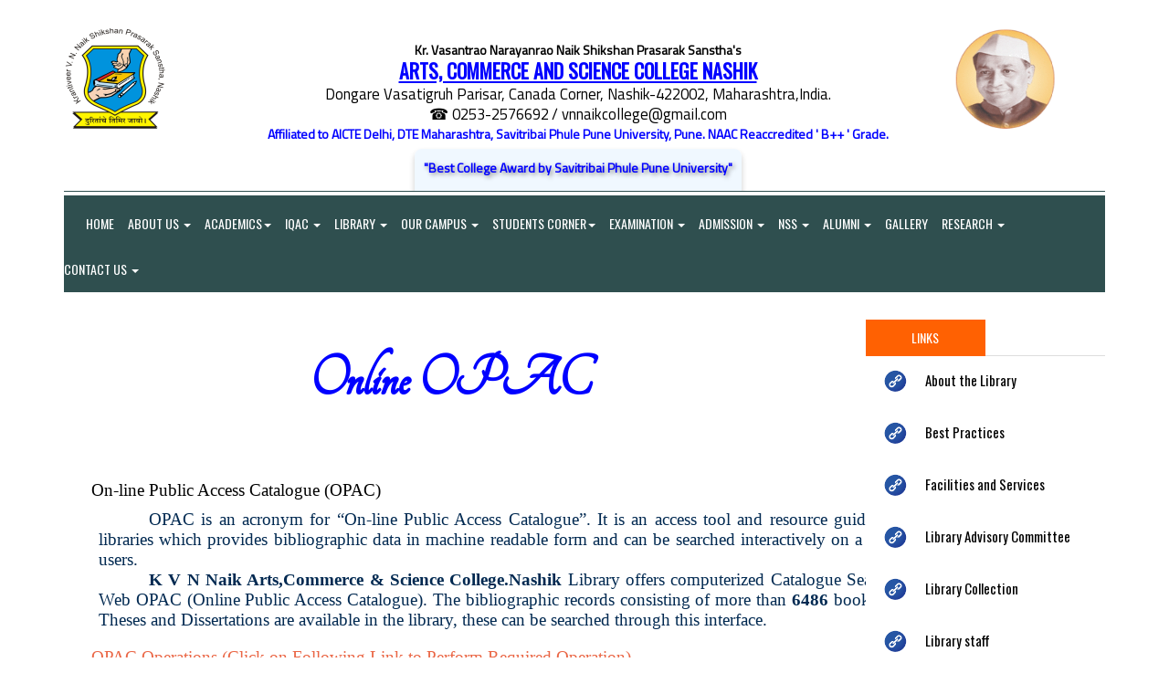

--- FILE ---
content_type: text/html; charset=utf-8
request_url: https://kvnacs.org/Display_Data_01C_Display_Formatted_Data_With_Image.aspx?DateTime=10/5/2022%209:59:15%20PM&ID=AKV8276R&Page_ID=Online%20OPAC&UC=a2912f8e-8d6d-4b1a-bd52-4210580da92a&_MID_=Library%20Profile&TID=KVNACSNASHIK-LIBRARY-GENERAL-COLLEGE-MULTIPLE-LIST
body_size: 46895
content:


<!DOCTYPE html>

<html xmlns="https://www.w3.org/1999/xhtml">
<head><meta charset="utf-8" /><meta http-equiv="X-UA-Compatible" content="IE=edge" /><meta name="viewport" content="width=device-width, initial-scale=1" /><title>
	KVNACS.ORG
</title>
    <!-- Goole Fonts -->
    <link href="https://fonts.googleapis.com/css?family=Oswald|Roboto" rel="stylesheet" /><link href="https://fonts.googleapis.com/css?family=Titillium+Web|Oswald|Roboto" rel="stylesheet" /><link rel="stylesheet" href="https://fonts.googleapis.com/css?family=Tangerine" /><link rel="stylesheet" href="https://fonts.googleapis.com/css?family=Ubuntu" />

    <!-- Bootstrap -->
    <link href="assets/css/bootstrap.min.css" rel="stylesheet" />

    <!-- Font Awesome -->
    <link href="assets/fonts/font-awesome/css/font-awesome.min.css" rel="stylesheet" />

    <!-- Owl carousel -->
    <link href="assets/css/owl.carousel.css" rel="stylesheet" /><link href="assets/css/owl.theme.default.min.css" rel="stylesheet" /><link href="assets/css/animate.css" rel="stylesheet" />
    <!-- Off Canvas Menu -->
    <link href="assets/css/offcanvas.min.css" rel="stylesheet" />

    <!--Theme CSS -->
    <link href="assets/css/style.css" rel="stylesheet" />

    <!-- HTML5 shim and Respond.js for IE8 support of HTML5 elements and media queries -->
    <!-- WARNING: Respond.js doesn't work if you view the page via file:// -->
    <!--[if lt IE 9]>
      <script src="https://oss.maxcdn.com/html5shiv/3.7.3/html5shiv.min.js"></script>
      <script src="https://oss.maxcdn.com/respond/1.4.2/respond.min.js"></script>
    <![endif]-->
    


    <!-- Include all compiled plugins (below), or include individual files as needed -->
    <script src="assets/js/jquery.min.js"></script>


    <!-- Owl carousel -->
    <script src="assets/js/owl.carousel.js"></script>


    <style>
        body {
            font-family: 'Roboto', sans-serif;
            font-family: 'Titillium Web', sans-serif;
        }

        .dropdown-submenu {
            position: relative;
        }

            .dropdown-submenu > .dropdown-menu {
                top: 0;
                left: 100%;
                margin-top: -6px;
                margin-left: -1px;
                -webkit-border-radius: 0 6px 6px 6px;
                -moz-border-radius: 0 6px 6px 6px;
                border-radius: 0 6px 6px 6px;
            }

            .dropdown-submenu:hover > .dropdown-menu {
                display: block;
            }

            .dropdown-submenu > a:after {
                display: block;
                content: " ";
                float: right;
                width: 0;
                height: 0;
                border-color: transparent;
                border-style: solid;
                border-width: 5px 0 5px 5px;
                border-left-color: #000000;
                margin-top: 5px;
                margin-right: -10px;
            }

            .dropdown-submenu:hover > a:after {
                border-left-color: #000000;
            }

            .dropdown-submenu.pull-left {
                float: none;
            }

                .dropdown-submenu.pull-left > .dropdown-menu {
                    left: -100%;
                    margin-left: 10px;
                    -webkit-border-radius: 6px 0 6px 6px;
                    -moz-border-radius: 6px 0 6px 6px;
                    border-radius: 6px 0 6px 6px;
                }
    </style>

    <script>

        $(document).ready(function () {

            $("#text-carousel").owlCarousel({
                items: 1,
                autoplay: true,
                dots: false,
                slidespeed: 300,
                autoplayHoverPause: true,
                //autoplayTimeout: 3000,
                loop: true
            });

        });

    </script>

    <script>
        $(document).ready(function () {
            $('.dropdown-toggle').click(function (e) {
                e.preventDefault();
                setTimeout($.proxy(function () {
                    if ('ontouchstart' in document.documentElement) {
                        $(this).siblings('.dropdown-backdrop').off().remove();
                    }
                }, this), 0);
            });
        });
    </script>
    <style>
        .dropdown-backdrop {
            z-index: 0;
        }
    </style>


    

    <!-- Global site tag (gtag.js) - Google Analytics -->
    

    
</head>
<body id="page-top" data-spy="scroll" data-target=".navbar">
    <form method="post" action="./Display_Data_01C_Display_Formatted_Data_With_Image.aspx?DateTime=10%2f5%2f2022+9%3a59%3a15+PM&amp;ID=AKV8276R&amp;Page_ID=Online+OPAC&amp;UC=a2912f8e-8d6d-4b1a-bd52-4210580da92a&amp;_MID_=Library+Profile&amp;TID=KVNACSNASHIK-LIBRARY-GENERAL-COLLEGE-MULTIPLE-LIST" id="form1">
<div class="aspNetHidden">
<input type="hidden" name="__EVENTTARGET" id="__EVENTTARGET" value="" />
<input type="hidden" name="__EVENTARGUMENT" id="__EVENTARGUMENT" value="" />
<input type="hidden" name="__VIEWSTATE" id="__VIEWSTATE" value="hib9dFe2f3Y3/GuVOeDLpYPfuhb10+XBMI79d+WTqx5168U8JDmnxWSCDRS5URRo6D/7FHu846gNz/S/qhU3sTR0AKhQh/1/nOyxIb0LsOvVrHnEP09RbyIpAdPfxA0wIIfyCWuCb5pPwxAD+cJoHbSokOG7cDP4fPVeX87uSzt98SoctJmXta1lG/Y7hALIbcLijk4W67Fgl3Eu8OUVwstqudwfS9vIr6AfU66J8iQ3E2l8WzRuGZ3vqNEtykfX71wy5oQhEs2dx7BrjuoIpNlt+973m1SufuDn6ZLnSSWR7wOiHlQ3RcBSV7/8nioRckDuDXpOlrpZN8iIUE2X3VC8eKgJIZmqQ47jmieRD3s2ynFCDUbIR/JtlAxwhopvxCfGUErf2LrRiJHYIOkeaXEq8RT08gX8eMJlbaYCubyjwNHmhf3GJzEEBUNTgUWzL+UN+hkRySnie8Bz+7RGrUkeZEMV2IpCJHNpOFM7X+Cp73l5nvFAeoa+OhBev5VRJrbe33sGYy2rZ8zd1eotwfQA8W0QKCZcrIqw2jbDc/vWP6PEUsLgiW2zLr8fOItMQjcx//kIGBFbMDEAhIyxuFuCl+HeWqEXw5iiT23OLbLRIoLm+ingzMMsFswcgeC2MYErZQuharXnq0mYfjnHNiiNyEwvLvG6Yx7oyx0lCJfesFINQjnLe3Dvkv8om9h/amVyye7pzXGnLwnH03/0U1J5Puu5UOKhuUGG+37RNPiw81exnA19WSkv5Oehs1NeCI+iOKFANGEZp/Ky49BJO8JIrk6OZPQrnrV/XkSyBh0IUK/jDP0StKSJAPkkxi/qoX7kbFliVBNW+4FMk/DhDL+5FJlK3PAVnOVG1+onXytGE5ufaJkZCtMWhwgTso2hjh+nqMmfFukQL+2RVAkxd4XXnHQildFN9cw1FUHCoYR/1lGcgAaLwqRMwZX5QtHkz0B1RkK8DrRuv0B//vntHVZhti6/g0g2qKjWllV0m/XFSriSIVHFhOj3u8TO0rrMddNKBrXQZgCOBmaI/fcyXKHaHLAkIfLHUD7JnWYXn2lXpL+85Hv4ujbTE7PJ8O6tYYDbMu2V2np8piERxvekPBGI0+Zm8cN1X3ObmmsdLiIUIngSjtgsl02WB5S2E4eZ29hPOdC/86uNBBdZ81STxfvLeuF3/fWt3rPBIbh5DYNjpCo9zbFB5oT/ldcxF/5ngkjwn7Fed4FFk5HQs0T4WxD/Herd8ADog+/JBpeXlpcIQBObbKv2bJ5hxUYBA9FmegZyNtB7eLYFtjcofHcqbTYiF5z/HJ4Mo7JVrfyI1tlrHn8EZRnaTDMgKKSycevHGhtx+NpjPqCFtQKl5PI6xFEdY1W6t5BdiPX+zwafba755myMfkZfX6EZqeZ3QFPJT1mbLbO9fEwwkEo5cUU27WstIcxqJjwScgYXhBP0TN8PL4ZWKTC5mNNVRN/4MxaDFPPlloSQxSmdns/Yb4DCaYRM2aA+zwq7KbCqB6YAYoIGTYUhByXGYPGy7Aj7YTFRVZ9hN7d/U1DDhSLWMLLW/iONmZD0OOQTPC1eRzzvDviRXUVa9qDARbAXzpyp7oYIRKdZhbyo+DCx4FOlaS5WDDlj++jtABKaTqyra1gFgsNOxQZ8V9x6LVRLezcG2gMz7VXEOK79tDTh+7CSYMGh4IdXqtqxZxaUPMmkQCTLDtvb6BZYEnR4Vw/VxGyOFpK50NvaF2aqZpkho3LIIbDIWeItp3QQX6WAZ0BRd6HdogpvAOLz54Bf+Tkjww1ZimdnAeSxRv9BkC0tkFqrKCRu21GzWx0jrgmwBTpjt4RbQuxfD8PsphwQh3wF6ncYb/PihJOHPsjAPPDPoonSRkoUkyS6FcayOxSpFeuCkiFAjrwJbQcRgI+QBTDdUDkKfRk/G672MeQ5QjLeEwBWeIy5KrOOQM7GoD6DfLbW4B3DYFWvwlLGhX0a5lH60tQVrVesiGQO9DkA6iNBsXMD34sFYmNnDB+ep8ePoB/[base64]/0P4o48NQIM7bBLeOSSCYsgbqdf6DKA+Be/IzThBiXp8oPmBEFkp9oB3mnQ1SjgSC9VkCXuEjmLL1L/hW2uEki3XdnYVLkWqIQ5FHg9xnOZvNb8UpDOJK6qGjXtyrb8xL/Uxk324TQBDrtyX0/H4flpG6UgtzdPYUL1fN52wH7IdkXGVU12FcIji7aUVyfjeEB0Z7tSWumXdDVbDA07+P9TiyFKl70gx2fhzKkkKPpbAAM5vnzHyB3M+aU+yn3JUyD+dIANTGAcbhiM/FsCNXK/pWenYYqZ7aJH0sYHXtkTJRZ/ca3t0SMJxEbXFgov2LElZdWT4bSNh9TaFJ4/cgduGXo4MJapw/EvpOShMiMlGGvxcWCiosQagph8sbkQUjkow2aK2dNtDF3RQ2XGZT6edqKNlQwTuXBP8KNJf3/bRCcZUUhyBUgsOyS7LP65+sJoD1N4BK5bopdhzQpQr9/qPRPwdIu9I9tbQoaiU4pBJDi27K3K4hXBndK7/EZcbO3wzBOwpHewAEMDTbHiHhK+IMWLHfVRAP8Q9EvmLRXEcYg1wPyAs8B1gF/OIpiPWoTrRF+NFdnLM0E8u+jdWPhUYOj6FfXaosv0LXhWrKv5Yz5GHwGc8Wu1oXeV6SDX+ywxZcx8OT3bTrQgy955vTJZ2kd040v4tuFBOYAq5c9XHoMZBQobE1+R23FfIcr83QahvUm9OrWvn80RGjEiSA7bXyyeiU2yZBjJ+knPwsvAZhsD3ycNrpkdw41fq/x/mMVB3RZYCwNeXVxyRPpLL9v/ccQmcvHm/spo9nY+S8EWgaBWWUPFfDOM76Uanv7t/HSISWmme5EJXyKiLWhBuQyKBch5AiY88pB+wEEmryqXtXJUqg+dj2/Z4lqJGJCJeMCMvb8S4aWsFdb8jFdm5aAr/x2qn5+pmVf2pUevvTNg47l1nYBDKCy//Gb7DPZjtuI3Fuq9kGhrVRSdifN6NMfStrKnqscgVF0KoItSYijUjbggAGK6YsA5P8f8VN/j++edhv30Z2pymth2k0HAxAUn98PbIr18doCgC6Px9SRt7AcB0ZGef6OF8kQ9uDAFa03coY30PwW0n0DyEZABHFd9CNwfQVR9NJBZ44KqpbDjFsZEwqAR2u2qm7yUQXYIO5u6Ifq7E1jMLSE1nJ0y0d/gY4jXXsI1nhp55n99oGg+NSRo392fEaEihB9hjEphNgXkGRRdsE2gl7LsIoNVGLhCuPbuNQHiB8q9ZMLu3O/C4MSTXntJ0NiOcBQJYF5fFC/GNe0OXYseqrXobYjTiXfbKeGp6t904mRX8XJASsx4bd51CYfciY1vgD2lwfhdnITnmhnzub67A6QfB2SbFfUZxIRNrwXDZ07U7k7aBBvsYtW40b/IJPlU9cEahXTKLFwONjPIha91kawEeE/54TMgYyzUDw4cDH3nZi1z3oWmQhJB+bb8fITNxxt6mGS2M/Dk6VX8iKpJ3seOgiHSd8x8rlSoz8Va5Sj/XC8Qcmh6SJzKEioX8xH2BBarU1wx9rGGh02uyac8udOgy10xOPnob0ItgqU2DQsQgyQXSkRFr7wkv36J/mDr5+giVmo6B3M7++28c6DpMHISKeKZXZW3vqvwj3+tPb9UqRoBO9IhRKCwv3EuExtcuKc+wfGcKpMg1HyeOkJ2+W5m2jk+shE8UOFiwO9lcZGt9dyeoW4/JzKq2tLYFcPXAsRSePGBrqZHLh3ob+MhpvsxMnoNiO79H/Xd85USaS749zPqM5lAhgutvqmYxxsrO3sxo8xw+cUNCKT4YtsQBtwCe5cWrbUkd2ByKuyFOKbYkMMRPrtviw42IhkMNRad5OVDnum8bM3YcIFFEVBTuHoDTqg/YokaFIqORe46D7Mncjhku+Vnwn/bdYz+pXrT7+C5Uy2+FleCErn9l7xedSBHTRPJzogsyPpdKGrrWkc19IY8Cx8nUNzVZQ4reS6vz9tRoRTP7zBahfIKNWyzcVyZAyMr8uOSmGsCkTWiWeC6uh3eGaUPECslkHdKoY3rFf/cSMbYTyrNUfMCi5+ibKs4RFc1o1ALzuDcoq47Tqv9VDt8qnpNWk75iX0If8eKAKOULpNdMFbkYVDzthjn9ybX8+GESOh/XAP6Qab0LEcEiCuxmqw6p7jkPaOzYstnboyQtGSmmpgmnn70dpCalvAnMO1YTukmudLE5lU3VkMvf2GyKNjEZlMfeWESGvL4158YG8axO5uWwprUn4JLbSO4hh9adglrsayS+m/YzLuJxicVriBUMuZj7+GV+vHbBTH9NWFVXTzM3R+91+K7/NYQnP2YohEtPnu9J3HNIYwP8IGUAmF1nzsuPDv+4FvwKpNq3HuA5eAIBfJJCX8ylB/vhYxGskZgBcOwGmAbLbv4TPPokuVtHaDBS2hOha1P71G73N8pHOkomS6kOQ/FGrO0P8hZiunFWzrQXhfPBZQmwH4K7Bn53JAwJRt4ENk8wKdtNxqRxl+jJgj0Z+niyTPbhC5guKarmf9oHyAYAAy8rVFXbrbn1kIbYYhfc8iBWeGqTPkQQ6LSrn9xM1DE4SsOzX21yzhobg4aDItuntzA/hWUuvRVso2vYCQ9TaJxab5rMLBr9hFB19NhZltjNlLWmZt+EUlbzMemd+GLUjeeCV8JbJ5kbu57LQi/dXN1ZO7sNSVNfpe596DG+Ww6XTsPHYFrIqMWLda3qjJONH+b6/[base64]/o6MN/6HqhpMdAKuvs07z57R5B+o7pHuO7J0ezrChuS+986rHgly4igCFit+6PLLBNOoqE7Q86DWNUCSR/tu0mShD6IRYZRBa1gV2LX2oREXUJkabBfYrc1ibb1LxLr0zUDOwjpP/wLmKe3br+CGS6oGJSMNaiiYGwBA8J6obDpmdattMsBuaU8eXKMipuT8f/Y9nQLT7GHLR8tUV3BK8W4UIAF+RxLbjbY1KSsF8kxvBuxvgvztt4R8GXXUdbgxeSArbgzUJYBoyHStz+i9wygqNRLjuUFQxSv2p07OMO0X2O0az8T3Vr77EbdbiicQ0vp3/dy6u0P5ev9zvG5BvkAwoRcsJ1Xtlev1rJ+zyfJ7p2xyN9535gH7G+daUJ7Gh9qE2mNuu44io4M99uab5bnt0ss9SmbcyjHRcAwBCc3/oOHFdgQNoAvu6RTaUl7k+u4zjsFbV6Wmp8s9dIWxV7QX3oAZZBf3iWMtn7oEnmwDijIMEjHfRapHN3RanUH8nxKbvZd0aWfmi3W3i9cz2zTNAD/vAXKZG7J5YhKNMJ6xyXZodx8jTicwkOQ1F3T9g0+66YE1IdZu45vgL8PF5NQU2dDI1Aryaz6tFcbT2lCR+hW0gCvu11AsTf8Ck0rpaK5Fi1jsz1sutDI302kFtrs/erRfE6dW9qYA/GxnnzLgIwbHWJy26WwMedPA6660I/K4dDdRPenxY7rH8R+OjNI+vD7WpgIgJI2kjFM29Fz/chTtpIF2EtQG7PCjOiznYY1Q7/kWXx+jNFJLbyD//xX/YTGS/JkFvJZS0G4JJDworXwO8lCLebM6826XhP6EA71iqZ9x3hKup2kCQcwcaoN89QPc2BdOU96+s4iy3GcLRk2u7I7x7g0PM9iQveQo8+noRnwj/r3s5mQ5d07ceSyxxJ1kpInHzPWLNYY1Xd1P7ZCU/0+VaGM9FG2Z7Dpc/9eT3BtEyIs2lUrXmrx9d6oKNNtb/4i6/oijwkPM5J+4huXEGvyGLmJWqG6SdXPcXmDk2KeyJzKk4p4ft/i99sLMblfefWhf0bs0pYNBsvMMZTOtwQMTYk9wS5ACCH2czLRMqwMFUj66xvZQkFweTpjP9wong5DKbTEPzJ4UEg+x9WAXpn0YUdBDjeBr6ozMtO0dor9+vgyMSnjjPLfQJAO1pLzVGFgLSzXfNMbT3MMpQOXczQnxwFsWp/QrjhGg1al+NVzu8h9/yJhQHCbp6tJ1Tgj1Bkv1Y7XyQ071aYvj0hEQxPG64eTOCYMGuVlMHGsCvTRmhpipP6qkbLYEB454473pQwt+NfvbNAuhJOTSxeqsgGcwCMx+WA+DRmM+iuhIS6Lgy6E8kz6vbOm/[base64]/UJpTNh57hYkRGVOZpilP2Niha/LxtD04iPXLKlGTOItgs8+OQ+cKt4lqf7eenun4NO17vbFt4xOVKuNrhMyXKCOUT1LUQ3Crl4aqpy92RkC2039H5YiE9gc86OjErsXnPQrt7HUe29sO98No0ZmqjPGaOyk+iaJXfMmXnx7i/wqQee6Doc4UglZXsaRk5Mef4kca+7FEFGtm2hRlEGVCQnfbIzlm07XOzUvBE+VCPtPPH31afLZJhfFm82Qi8oTZUqySSRctwzrYX7fEGyF2xbTmaHXq5IRzMAdH7PV2bPAmZP/HUSDHLwmhAKFroKSC2+w6yTOhisHRJZm1y/10xTCz5UJSeMroDVRXqwbbF9ojRQxhlWUKROVHf/G5S6/MWsnhVHRw1/U9ycBom4OxHn1Yozc8vJog7XvxWeJII1Td1n4vHjDwlUEmnn/rfx1NsiiPilfvNTKGBW50Xi2killJUgN+FfzLVv5mABjnwWx7x+kiH8PmfehogjGrkktIzTxdfPXwMC7ACIW9HEPaB21VGyoF2nni2Q+7OBT13TB0AHT9uA+UB0dpfy7Jii1L83jx7+Z8q/sNV5Rgs+G+5UjhWr1F2f103xoi1TviJOBswwh0wphbKCWDvvVX1rvZ9i+D+HuHRcwI3yOGhOB8/PDcEYoKhDyQsyDQ/dYWUDoFtbjo7MqX9qw3TrSzlKOqWqTE2IG09CtRSYJXn9a/RMreAJJlDqSW8FEM26cWheYytlqTeBIwGk5AD4AIpBtJLjgqWty4eZVvq7sHnRJvvepNuQX0OGEkhnHx1cbiA0QpSocUU9mN59Oa5wj+VHVsEpy3Di6RUWj6iLTos1fn7VVxwM9WSO/S2M5ChfrraRXhVLEPr3Puwnb7pTmxUyqjboWwyIsArfUqpU8GiXALrOv0ymuacufrJOiOzPdLaKg+/oIB+NU/OSy3mv05HDORNAY0pfTfbvn//4TFIvP82GzDTFdDiXv7pylOkA5lgRe/u6gnxCELR9ulORHNi5VJbc6nPO/0iEHSkH9yldIK/y1s1WS+W6ooDEmcqTPpXhl4flW5FyXk5X03rCZNq6zoKn9q30odz7hho0+a1JfxbfF3zBNSPxr0ITD9xm2Dg6mvnrrqiphCYZDnBiJI8TPNl9bIYaMQyjTTsFn71fOedRXBqiWII5nAvtCMSBc34WRHU1Hl+vFPcN+86COQy95/A5CM08y+ny/cwfYlMe6MSnoc/iqa4O1renxHpzJB7nRzakEf/uzlZwVvDptBfwBcMC6syqt3FHKbQkxIxWSdKwk5YihMmKdDK2R5i+i+vBa5l7WdpuRiBCAp6CKGO/trBiQH9nyLNgUl4X7tvQY9BTEUzGTnEOjyt7NWAcY0f3fRe2o0Ic3onqyGBv00RKPjwT/L3f+ZhtATGBmk0RDleZa0Vl9jvMLmqgJcGQrCqMRc5mEdRklEk1AGjq74GK/FWWMlQF09RF1JcAQpJJFHslJpnr1cNzp4aDiDvbp/ru1EruN0vjN0TuUVISJEZcNWSEBYwJO7nH6fyBfqozFR9Jsquh5aRseJ18Y4NHktF8RxI/X4WaDQeCJje10//T1wG6Ydm0G25s6YoRX9IVECkAtxSqwTy8E2sPkswDBkGmr/bnp0n1JS5aZh/z13Eg+36x7Rzdigfibpn63pCx99GUEWuJv9ICac3gRDG7udbUgh+x9YHjrSuKg6WWUzViLHJqs6LYbwKkh90oZty2BE0FcY0kOA+pHzmLW1DtJkGeENF2Ui1+EIiHbM3rTT8sk++C7quHAuRa6E8Ql5Y5uAMKwo7rlb4xu5ZnNSXtVnmk1qTqL9YeeZ14/Ae+RzxqrNLkrc1lD/EblLDjcmlOry/[base64]/lMB6HSclyCRfYBLVSOnG4co7SdhH61ivLGFF6cDhu2F64Ml3ZKt9GcQ7kW7K22fLXJfv5T3KhDomFtJQs4LIOJ5DBRDUhRd+/umenlRqj7/ww88VQYV6YMBOYAKD1505ZTzoi656boQdtZAAJIigxgdOxZ/L+/ss0IhPPxpZoOpeRWrvMXjMzbjsfwVrDQtpbv6EqJTrAIIm8rySYO2fKMhygzaHM5jxmaB7U7e8ZUsf0F72r36uZ5MYVYTL746EMxfWHCcIrvzx4+NGrEcPpOK9pKQndayEmAG8D7WSR5xqPSeqBYtm4RJT29cqbwBo4nRErLoWnavPpXBPxit/EqMra93tylsdx9WvqcO2xYlsKnJAGvsF9+qMhx16iJL4PCQbFwzpLRaIwsFyFo+73/pBiTcvMIF38xgXNGlv15vhSdLsLGOt/xYSzymezSILOAxRSobSQAITmGXE3NKjjOttTxGwIK8lOs9S1UUAy7lv2Xc2t24MVYamyubl6yas6Y7KZemrLPJ1K6TPCkm08VmLSfuiC44vR/3kh1SlkateOL53N+4H2eD/dsBSdT3jbsGVK2hasAlzdrr1g0IqCfdv8VnJB+HaDgc87TkD4LsoF1+vE1R8DcMaM0sAUGE0sv7Y5zLXXu2Pn1yXrC4A0g2Sb2U+dHYVSwQAl0/KWryqZ6sxFX2fiftELtUKTLC31+UH3t/iIP6cxM9NenZgphonBxF6iweTR5GzDqyyIfimDCezrlCYSKcu1F1EVAqHfID116NiSCCu/VqrlpFAy158BG4BwnfHKCugb2bhrjrIU03KWLKprWANbKqaY0DiFSpXxjTe29phYLNPskgkRV2Xe+qTCbf5WrVQVUy/GhY/7ruMxgd/[base64]/rzQNqCSieBGT6vlhjVBvYis81W2BkZsN6jp2pyoMB3P/PctJ/pDvoQCHJ1IEt13Mtonh9IZKSp/J2tAuenAzfPEuq4SMZtUaN5X7Of+NdGn1pIJ0eqNAT0XgYVvltvoqlBXOfkEK258TGiyJtP79LGA8zsLU6PC/S1cRt1Oqxlem81nFr1PxbqPRJ2ohxfUUOvbVSwWlkEh9KkfcAGKhSGCMkPhd/Br3yVsBl+FuHp6Oi0IzzyPnnof/MfcJ7y4piTpdygN0vnFImQFCwl3sE3ES1de97qd7DL85L4bfDqmNkMWYTqwoBjt6iEtlc5OWRHyszYpTFQG3J3QYDJuSg+9gTfACZT7TsIuCt6VEOP9oHTABqiz8m+0+5FMc8L7BWkDaRFv+dPYD2PrkUrUFMYaf6XA3q/gCJA5NdDFozS8NAKBnT+ZRvuQHzqvEIQFaKsZp+eAR4UnwGsxsZO3Aj4BMY2O4Q/1yeaTPb/CZFOwXZvM0veHtDsBbGGjmWaK9mTVVuZ7U2wSt15Bn83XjsSSYZszx88V7UvePKH+Rcews5Uub/WrpJp368PYUYvzMAN9WJzTPFk83nbV0UWvRauiOgwpp3obbl7uu0gPmjpfR459HR0jwuuxFZNckUnHnosV8Tx4Bb8KseWQ2iOtCV/CUO4ZQwKYjYW3Y4cCy0YMsNHmB+86MgDU+gVFDfVdCYGXDBPlpmob0Ra2yj+8ApVFz2NN3GnJGcTnAxNoNU8/cz8IrxkfcAlXV8fh+bYfAGHmdljDRXS9YMWtx6iHIgmjwmHTjgbg4acStj3UiV5rggkd0JNrAOfJEFdeBStjkfj0gWKyPJGaDG7eRaCLMFcHPEnD6KN+/qNWrLrlUG8lXQRKDJX8mi3MfAu+6r47u9QKusjaGXxJk533lSIupWgExg5hK0YbeUo31rakFQfmqn500TUx1wyAcFpD2ofzuxaoMo1wnLIdph535vTW9VJ1MFjza1m0b3lxDPZ2GoxkSmg9XSpumnXOZXeatxd0W8oPbz54Ig/IeZljumczgqluKzpfOvD0SDu8FoBoxUHpQaH/yuY/is9oLjkIPI+mQY7xrwkx6sxJsAZDjjU5qIr53v0EUup0z4+3TYCu+czvNlEiQE2eHzj80Ywkhp31/0rdXZXI2/[base64]/D7ZOvGxMzFWEfIuJtVeaA4XwF2RoJifSUSpwIjI5qaRbG1kcnc8VAjKSSXOisGWfAASa/3PI3e/Wz6/Len/p6Vtwxrh0jBaVnstnNa4j1OVJLUPiEPv405aajplin/odn3b4LFf0ZR3wYa5kd/Gi6eWzbdkKI/mL3xRYq4u3GzgGXFXPmnRMadkPyILrT/yxdGwS73y9ppeNm5g8U7ikSvAIco0NZOnBUW/v5VlpPq057ECpBonWgRWCzdu94NBjvkCEb5WgT08Yg26CKuUdrCdr2Gbm+rxRNsjbB4ycsn6hOEqqraJId18qUvW/[base64]/UhmsL755eh0Lz68A41uCdd3ee/0+TT0HrQYuk7CGgVRy86wmvj2q0KF1GDGcRh53RPPrTKZS0J9XzZ4Yr2PMMF7RxfFmIwRGLEN+Vz/F0X19MPrUPWV/dLT5m0LHy+gfbOAmLqPW3atXuxPNhdCitttTn6PFGneEgrMA/zROjJaOWhyehRosNa7S38rbzM3xUk8IHidYuahGJOBFZLsUnSYqAm/V7KSAu/RUrbCUZS/RawUzs8pD4d8I9Vno/pHLalr9TdXtLq99b8sl0xwU3n33opRzj6vS9+ocKLRJWaMvmMHMlKPfMDao+JTOwsgCqVOITXR8xQQl/LkKJIoveB5460bhIRf3XwoY7h1qpWpEGzHJKmWpwd2YcH/ZrZRQ5xcTyLJL+BHSPb78hiU2iAuSvqbxd3djYg131UCTZk9enPbMOLRrdKpqUPIJp6d7VpecbWragSroIyT57b5AJ3xqIRhQHranTHMICy/6BtWCAACcHByq3Ay4egFywXOrWvrBOV34owOdC6aQs3iaLpFrkShAZlNgXLTsoOt3eKw5zA0JqfRz+jXct3OrKv/oxJVB+jP7K+MtJ0bS2KuID+wOYbavUNrk9zl4CA0KPyLG4z3mY89PB+mtqDhRjTuhD5flR0eJeYG2wblafayd2318bYI5gA2eYIgIWvCq7udq6GJQEHfyZQwbwpDGNPv6N7nsvRkFfvAL3nfkIEWE0hoJDtJSrfsGTNfjqp0C5pAAiXux0radQj/axXvjR6+4SJWf5bvhy1IJdABYd82VyYyETRAtSktolrM8L46AgoFdB6zLER2cHmI0VpmR7JHMMehzQfobodDoodg0PbVm3QvDVgIOvmI6S7l693X8mt54wJO4RRAIwk7bVxGO2Tlbiy1ULERUnmYomAP1r7YTXlWNNl+EBgGZ/HCBSzrZGCQdMH7aZyGvgzuAFY43d2Wb2cJ5pj4VEn5chJvCNmUO8y2aIV7KLWS3rLdn1aQ2uAVxOwyq6hG7Y/AcThZHS03kth71uTYE8BlORIqv6THt6w1azg/QsQ23tYEdc0Jjf/mSsM2Aep4PU9hOPbr+0f6bmPIuXX+eBlreSPdIx+1KyMdvOlStN9ll2fo1n0AGwpTFjWO0ZA+BihSx/l45IOVPhHkE/0k/5Trw6k3HUWc13QvsvXO+eZ9fFso1L33p5aa/[base64]/Cd7iQVr5+KZBCSXRWzYPaDUiOcefQY3GlO+a5JUYrny30JkMvnnw1JG+fIIquCgIXFTRwH/QWJQLo2qKj6vZbPv+vmbBdbHPabQci1Ywt22Yje7QQ2hbjM3w5BSfTdWzsh2mJW87mffPVq13QO5Az6Lqp7i6n+5fkjr4FIF67nNtU/QHYXE2pis8UaxjshRzG9/x6z01I0i0Nrzu0bLJpK8M1e+rKsPk0Gv2Bz4uXp9OwN2s6uB6jaPJ/nb6YmSHnEga+k17gkcQPABr4+dfcWCZ1y7W480JalGNdOX4tlJl3U51Mp8C4TJx6a426U8xqsfxQdZE4itKCfamu/njgzRF5F8ArptCgGBGXSXoo+/ayi26rGAWbolXAG7W0QqLBnFKWClgb1dM12FnKpIL4f5LbW8vw+wq8K3unuGWoe+1/eJvoV4r/[base64]/aRb02sr2CmEgX+p2GHdneHALgTxF6NCf2DWYc9Yy2TMmet7xKoreZATLOHr04m+SFJi7GgSB3/6VQcw797udwVOV4anmqWGFZMd9uySjncPU3awAnIkFPQ8kNxaf9L5ghwA9+YJ9ynvHRthCXwCOlRxa4u9CFTt/HMSejiM8hgRHlq6VIL7IPgECbYfQefogZMI7NffKBq18YZ9ou/[base64]/ICid7gu+mkDE/j8CbRE/3NmSxXd4D9zPMmxBqZ5sOp1Ydya0OuJOydi98sUQrEz/JKn4yjEY+a5Q35viuqaTZ1sWjtZjikqxioj0UrY/i4VA16R81jocd0KCQWGd1BEQAo69Xw53CgkKVXD9D6KDm2EDrdtfBZkSIdRRDGp0ekZgpdw8up61HNc2VMDu1wi8Zu4yjpLePPn23FR5DrF1BxcwBDSVuJhFxDnkdj93P31u7aA5JAlR9/8tuROtvh1Zswi1jGzrIeLeOk2djDQcRVwWNmkgn1IbwOgv3Q2KOBXkieOlVW8m3AdxX93E0FoaZU2v0Ud9uPj6bHYnOg48cIB99WgWr6NAwVE1W82YwT4qlCMHKYcWek1amaf6c0u/DAPOvJ9Ctsg4ZegxQR3bYRg27UBqsmZ6C1zhJB/[base64]/vuX+kkcY5i5EHdQwMv3ZwCK4SZ4M07xjkvUlHPAjzW+CW4huQLBwWgg3uKjZ5FlETOiuyvpqNFGV8zl6aWFYIIbbI/Sj2w3NYRdqxIm9Tu9vAf4T8wIMt6szI7LnfUUOXHYmS8n4spW0Di2xoYfj0ZW2m76S9wLWwyYOJNifesi+uftQhyuBCF/[base64]/0HBMIC37ugSuJVuGG9YOeClNE93ZZzIzuFGUj8rkf0kuQtlTnWybPaKIFwRZUWvAnjEvAgtjiODd1szMc8r6cSr+pyEMPBmEjdAxclh2lqmtc7nS0jb1ZKboa4Jz8m5nvil+Mz2SbsWJmr7dbQVghH1JrPDe6AmfJnbf1/f6ig0evoAZLMPhnffkMtnei878QGtggE1QobpLtcd0jlmY4CCOwYvEML/4OpTQIGavEAFcNrj6Np9aAdu27cnPr/FyIebPnIDZ7am13nWknf6V9arjEoTzV5gnPT0mY/wZ8Ne4BwnsfyW62zPENcC3qBMGIvGYOVnu67j+C45CbgLIRnsdz2XFHxXLT3NGjQ9IlUtn+7lKbby2hdilcmf9RpJKHxiXFJlFBtUCRRpeyF/1LGZpgOT1hb+XsKXPqi/0YPyakb/rk4R4H6XUUD7klUj1WW4+K6b8auPUK+UrpWtxYWo2XraCvnuRVP+EuKwjj6zdG5NQwqWnn/tgeLjjqihkNn8ac3hjU9Bp58P/L3772HXt+EYdz1AtXW+FAVOif18rTdA+K7xANXpkfLgPcKRPhWiQ81FfZGKy92Hwmf59EXDXHcbKwLYxySkOVNzoOtR8+SaMN2Nbylz2ZpMFMWGz6Xhw5d0YFGjPMN8LsGNzjalXvP8UTr0AlqXSqKbKxqh58uvYfhuCl/4y7uynEoewkeEbdeI9v+EsVjAUWUIR7b0woHdHekj0a20/UkPvvogQKk7buz8BRjQEAuBMSkXbbWVlIcS5BKuuJvrdhbCJP1g7wjENefpKxzbKuTKKNiljLd4I2gZK5+0LY7p9h2HCV36UnbEIUmBmKB5oIo76FNjx2RZI+dcG+KgfeW4X0L+4nMMOZCG4PNeVZTAp/Ar/3CmVZsSZDWKJYQGdnRYcrkTilOZ8MYacCd3b+aa6KZH/29lcRWbUe7QbR3vnyXVn29Cap6FCfFopLxg36LrZR63N94LeMG5c+j4iabU6GG3NtMMLzsASxVETvW4ZbeNW6CoGETI2yMbOfbOavzyyaHmeFythlScHBgdcbCAW/[base64]/h03g8AJjwi6oqLD7o/MOx0Etny8Ou+t1OXvKAb0QASt+R2S2bMpmKG49rH0aRZUXrblB8dHVBEJttTd5b+g+zRej/NE5ud+Dik9rS2IOzuqUzBYrp+EpQprlbpE1t9fRxe5bGkDTUDTq5X9Oj60ybmjd9AOeY2BTcEeDfHiKdClgc83FYT1NwlOXGs34F+IwBa+Ec96KV73vveqfOjveQnCR14XNs/tXATaCvQOjAl4J7WGuCtjW4HI+DsSmhyBU0H4SixS57G/7sfzziHiO9eL8CGTrBFnooorUPAPiIHovE4W4VmSHygqvZD8R9zgNahTpPV2CVFqHYTS7PoS2tfWaxyeppMpvZC1N7Gk3Q8cQUafPrg+SDHfRZaHU3yNmaXYpIpCKs/GS7h0vSZfaatNLfycW3rwMWnQCNC8nffTliTwv81yePGRmJlSntUwIdK/YZxqK+/ECmFOd/thdotfe7FjvDSDDYzQNq3B03xhoDynwpl0imvFNp9eMm1Lc7js1dtdXutoPtOv8PfWto76Q5Il0FC3gJDupbnWDy0dA78g0nUBQI5zZ9ZrPusZvQTzSXAqU67wcn0tZOo+rIh9Kc/OEwLbVcHAUFZXvCREQbgeDtWJWxGwtjW848ApxwKC62U1LacyMxQ2e65I2uJLCoLRl3rYjiYNPKHF5PTvVrFYzgI6VT9KcZJZchJK0ysZcGDptitnTtyFnc+OpyhFXD/mBFBRQT/dezeTZkFNu/G4gk8XjZ0pGB+ju0tWvESafNM6HNjE5D9+TjODIK3GHPGrobQ9WM6y9YrWNXdETomZeNBW8rq2QxEkahmgThZBxJtPx0IKqBQZFZbqVRY4ygFt2Ew+4mbwzCCqOwc2K0/PvuXWQ3xBfPjV8Xvm2eIqIPchJeeP1MnQZHwnboCZUpNzwLGg3BjQV4IQFKISjl1EslEZq1OxXNQXEArdDWTaAGlnsUyvIRC17GLnfaIMg5q7njgSNtlzXZ0oenb1n1P9eP9V4ohAQmrK29my1YD3dovWWnHyuoAnf13Di8xqS9s2/hVXMrvdPq4DLAnXklucr0pIp2O9VR5UjPZ2M2hEL9N2t0Gg0E71QspxxMYs4aXgy8gIZHXpffmjdf8GODjfSFOTLOeRvqbPw3m8TxXlfjGRmgr67gQt6mFjxyg1E2ml8bYRPTHX9DiLZz2dR6XCjympTDhoNtKwpWDUgMliO6KJ9BJvA8rTK4ontRFtmYfQ2MFdwV/4FgV4wJsnC1rNWwxnxI/amgOB/[base64]/Qy25WtB3Gn29glcNj1PbDj8N6qr+/qLqnNigrhx0V/VlbDQE30N9Bre6dAd00nM1xHwiZf9oWXgx5yh2ww0W+/Nt7fZR8FsAyQx4/m5L8ufb1wiGa1N4VW6LyA72E+H0+Mj7+AYtfNFRglems7vJSDxn32ewUy3ejXc5Ziml9XaLGengM9Xs1MxDUokh+REMkguIWExyu7+NOkdFrjXgqSUdmcPPOSMt+gF0CEoT+LVgfTt/+67AzYn4wIgdl2vehToYw56K/cSMfNuNuOEv47wUGv86PQ84lc8Sy3gf143qPA1PGfAj3V4V51zNVHO92XfPHgmjfpinRMP4DTd+WxjjwjplZG+FP14NtXJJvDL6E00Q0TXipHYa8+uQamyBLknTaLq9kO2NblLWtV81i/IG/y/PGxhLBXtXN+17DAPIDUa7s/xwObRdRlQr7jqWVYx3chTAKLn+9llL0Edao3KSgy/mqMXh9qh++l1iK25PM17emhf+N3crDP7ZBVhSo895Zf9uWrSYsMT3Sbk46Zuc3KJKHeQMhIkzljUb2+t7zHYotQLsTOOBr4WEeAdWCVz9sSmrAvcuHUYKtCj0bBNBfOypeCju7NRFXh0RUjwcNi4K9NcYIDbgOdtOSJJZRlGtwfvjoZoz6w/[base64]/YXJeogkEupUIz40vxKgR4PE149vLM3d84NC2L0yFx9H/yW2n+w+nIDO1BGI95B9DINAXo2jG+T8fGzbyaw89scOZYhQVSYl8RUGjSx9+lqWyv2xZsi4rA5r080CJi9VfGq62eZDPN3fL8eEDAQf89B509hILw/eo3yULUcmrKkk/WkJM/zCXyxyyEGOA+cF+nEC/kfJlMmbK1y0VmlCUC26kwYmiadZSulrf9rdcoRReBQn66zQMIDTJ9YJPU4ctTW2ouHaQzIn9+epehTM9BcijVKw3DznmTeos/KWtRlvdHiRMJQAeTuJE64ya/OTFw+l2iGLUnJTkFnA+AW7eA0YTQNWClJreGA2DFasj8B0tUPKKhF2fcqJ8MsmphrogP5bp0DFKqxiEBeQt791lroFNK9/2M/KKZIo+KzxsDDJevD+jThep/PAYfQI78vQz7O28JaJ+vvcBUdpt5IiSik0nVdRZqNH9SMQCBMQ1uy2eHj8EBLQqslzKxv2vTGsWUgFUGbH8uPt9WOhhJsoWp9spSMuSw/pCOeO8Ibycn+gBEg3GDTtdsmLbxNEy3S+j/7uzun/BNfT2xhJinFoFzaHDE1vVLdz2vSUIAF0PjYjqB+nlxVDUJ04kWxueHupwhKDGCsZQ+gGwT+e0/esIqfKr+0TGL695Ymrslikq6JnXZOEONN7jf9muLwGIhaa3u1txHh4VbuuN+ol3fEQZ60D+zeI6N8KrqIS5LVdIrvQu+CtvkQjHb1fxClW/+erzOoF0kmdt/MXcQMXgD2FFUDbpL1PoOpu0xA3Q/6xfDGWHj8HX/cF5vH62e4h0mjeL/yDZQRCZ1YVIWLa/WHbJzzlcgmnfn7B7+UMY4FDuhc+mAboianhWIV8g5rIa4GOnq140WEZJC6FWT2GoQSEK2TGm71XpEYB5OqjIkr0DBvT478X/pVlEknat1I15ttHqStbsyrRER1b/eUXSZ+pqEAz5LR3t09A9HSbvYtCQHYwq3Qk/pCBZ01h/+dFhXQ4cn4xi6c6KTIzfvAeAePRCzHerTrv3nIaP0S0LLN+pIJBz75JwdlbKvXOmB+LmgJlK51ukOOb2vBPdIJTzU9YgPoja/zGXr+fbK/pG+vQuAkH+wcAAGlVtck6TNj785P4fOk4MNJF2zVSRFwINt9TCKXpMDY56Da5ltu1gc+8MBd/bnEVDNeFYkIlpwsOxXx5+2jjniAKPdliu/[base64]/s7lwXdN9Ya+7+RntcjAb0gxOvnsckR1F1QMpYoQygE9Cz74/mvvljIGK/5NbI2ISa/KVzXGv+sj8TY14/FKn/NFv0f5ugmyGNfytL6GqBgSOwW0Gbh1MVqFXHAQZ5VhYhV7v2Qmjba0sZOuBD0/gb/5Ckzqq7Za5y7C9MG9mMP9mpGxlXDzlMGG9rRr8ZlARItgNGfvTAvL+Kny/7l5Me/85JAZrOKO++4uf5zU0H9yMbD2/6W2MVI26gp1Nwp2156KrznGD1ly7CZKrge/wWJlZA29NUrUr97BeUIpnBvO6dDBPsnpN4WDIVhiLLlVGI3CZcOttJGAytFDMvYjTPsymO359ZCUhJcv658qcbwxQptyWryAezPRw95CwZR8/59cVeZ4jxyPBRSkuKF1mHx+zmaMOtP4Awf6ivDJRaKv9/Tw2zvId8u+LFaqzxCMt/[base64]/9p12H8yv4/FPV+q8DYdznAcNb1djHik37Rtw7y2yiugvRmXg/UsOLU6Wlg+zv7OCFiUb2WktWLAkwUYKZnlG5auC6PNHoRkenvaZLCc6lY/eB7LqcYts6djDp5iHzH+yupR8BhLBr7czXx0N5GfNB0Yq6fP0zKKjqC9vXCNSspetcZvo7L6raubFnKGqdHVkejhs/KI8p4ZRr2K4goI8BKgnUgTLxQUbiqIeaXLz5NPywOwiQl73vW2yJCKR+STE7KtaLz/M4/Zuln8Nr7xAdWG+PYbHrfTcaGJYTysEz2ElwMV3W7QgaY1Bx0uVpLaZoUVrO2+Qs+wbrZfU8NNDNvUdTRbKrPKHu1QoA0piXrlYKLfCAcyG2ohUYZ78pd+YsCQCOnHZRmTFmvSjt25oZsId7ehQBVcLTFDymhprShaIIGUYlI4m8DUMcyxDsWVQtE6+b/[base64]/HDRHU1yq94nHOAvbbiNozCDOIVXPQRt1N3Jmj4FLn68NFvZggk7ac0BdFtoD8nNjvdeTxWww6hzIqPb89rnZr5E7Ha1zqmVa1jFgIi+YcDgKwQGRJyS2RmQn7MwJIgzh5/+Cav+pqPiEAv7jNdU5XtRs6pbJh+3HSf2ShlJbpc1khqwtOOFgqfDfQZZ8mCUegPBYovYiHi+I+aIdwxpJCz4AifowWIzmxX3PLm52PiwF8mlqyA54aNQkNbvuIKo4kf1QJ9DYRC+gIAD/Y9ad8PuCBT4MC9Ly3T/9nQxpI42kt+10IQyZbtzoU53ZJyQtQ+MgYfO30Ld3twJqmQsdHWrjxJ98EtxaRQqu/BCkJMIwvuXyhiLHAR6Ph21gM/wQNi6L9Zg5Ut/TkUUIVO80jvXj34fRtn3rE01rBgu/xvb2iLhlubjdkEhRUipDDQYlz4xYwEvrg65uX41gEFL71o0wbvV9tLNrW/KKv1wpEqBMVgQF3ce0o2R5SgyivIUpGDj/nsiwf+KbG3JTYL4dV3tRi9YoujT84jwdRSqERwU/[base64]/UN2HNAjgj/a2LA5BaDAQHB7ITkV2kg0aBf/znT88nFT8HhU3b91qI/Ohl/SXZnC7BnEGlkm0s5OfbEJF6R5VK8o60v8ENRzNwwp982mrzrjtNLgPW9DSnsZ/+S8zCEdMyeRDaqA0272xFp1y+MEHGlBnUe8vaFWhsVCwruvmlXM0FANSmVhrXw+ebkfQ6pXCTnbqx2pTC6YDzk0cei8QOM5wI3+W5HScFEoOTSm9ORe0AjTpCkoMtFRPI6ML0hkZT+LSzDBqSxusKUlqx1MUfSt/VSiVXqZPKtv1yVFMQbGixRZTTy1OGnE3meO4R0qbzekdZXoDbmlFmiZH0L2ESv7dmQqYWxJgtTfmCcnMy2l9sxcNKQ2Q6fIhDDVuab+4pspcibkaIdClCFTPswTvs9QtR0ADwbvQFr4aaIlUVq/YOWpGjZKqJ9Izja9eeC4Wo9873Dq81vh44s5LIMshR9txOldGF09etPagV2femYcpqkToD1ubkoY13v5lC/aaxNK+NqOfeByIKlFv+fJOOI5LTjxzei5/C2lchaGNoVDWrGSdiFG4WvWjzOYkR9bmIZZL6OtP2NxnuGx/8er/txpeB1/9+ycJjOrv7KFzMifZRppcLM9Heqo77ChFaTH8SBFIt35CkAQatkjUhP3gvMNmpxWPLYtPwcYS8pbAHm/tQDAe6pZypLgSu5qT2ScVx82KarAe4qGWhrGsz+aoA3uiAOL1vyTnIK7ilsgBn4SwdoP5GJK4PI/PbwXHfte/TLTcc04/GdCAn2HwX0lxGpn3qN+7Z/Q9kA9sBwZZ9211Rq8YNCxDEgmMhz535tbc+zfcFUyNi4x/f3ectrdAXdQp4RUvrU6tn00GdTcZs1MJ+73ksR8wvjzMQpYebEpvN2cdnZfq2ZUEfR/TaGiR8LLj3N9NPijJJ3T0Sw3GnvvWga5VAfGf1XO9tEt2wIhDOVxGgJ8zl/TbmA2NS3k8m1eW/iUjIeTgfwsM0IlrvAZQoRP9X9FQOTDBGQ0D48AAxJHJj60fu7yrDOUhLNPEg9U0ZMgKXKFzzhfn9tEGPjM4dxSg7UskL3/OEhlnEy2ResaEo/3lgQkmAO5tEUycEICNLBaeyxhtKl3UfnYXLEcd1sWkesLAxSkNDXnDR2Rnh9wHEVtmJWgwj0ehuPsGXOXqBAbZHIHvOgrGjvLAdiMODcELYk69R/CwoBn5wDK5ue7B6CWnL3KefZx4k0JjFS6+n+9CBFMT0xzd5ZbYWa9q89ChnRzrORCfNx1hWnQ2sXvI6D+7byElHbpJS/hYxNulk+Eko1/QdMl941mm8RnMkZJbWLuty1pSF86DdfZ9ugdNPbbNNX6jgrrr5RQdWi5ZHIe+v6kA+u1d5yLl1ssEn1ERh3XXB+YuYC+WJ7eXwRc6FHyY814LCBKtpcDTvyCA9apF8cRynEKsafenkWntYbTP2wFnM4i0Fe1adDmG6tBwrIo6nYR/1hFYiyQz10kniF2nXtkaNanihqNt3IxbwJkyFczS8U2EWVdSNnfiVPYFnxaEkSjG6i0FO3fKJyhDK05765TsQ+/iaFGkqBdBqoPNtNMvyI1JFDAU8UdSRDDbTT5ZEgWzQzR2ILT/yOEqOkuP+jS4De+Wa/Dkl6D29rBQrYz0Ab3vmsYjBqtgQie/CeCDd9En1wfyWh+yMk573WNsjIy2H8aysBxUVCfHGDbaDHVDR7EORMNOj1qeDvXEdldi1/jZMrm+glLi1K4ZEjRujv7e1AvRqKmsl/F/ZhSmtRF197J4j2xHYSokx0tSj9Yf17N6RW5BEKSxlYTyfFor8NK2wSAms5bNzYCwhveon018Q78LwIaT2Hq/iXhnF+0uOJfwW/w2+EaqJBBOayQYYgrTEck6U3RbISso5gPTZ6sdvPkhpo/xoxnf+DvZ7yMxEtGb5reSkJUmXlJuT8/etlaVEUyBmnb+l+fC8ss1X1mbV6rO0QqOrV4qeMzCDfI2CwVmIbKKSMg8fD8uaTNKtT/zZ7/Cep/Ou0Mva6/tCDqXhFqIA63YKioS4sDutAJ7eCAMNeWiyUGiKvxJtQibevIHtF/EpiYUeHw7xFbFVn2A9UnvEjCx9uJBEdqmJ82OKJIqjEaVtcBoUUHCmDFBq38BxNuTHeuVcOrjvLoJjkiM+FrtGCY5yx3AZ6hWw0x+RljGd/VjARLMRPu5Vt02YUkirL7pmqDG9WpkdFj20xuYct9ymXztalgS2NIGSCNpGapSY7NCcfrGtj69C809YbUuH2xYViShdA4HfuBI6i0T9d/ywGYqubGa7EZ1yFj26XggWOENL+jZjqPuGVfUjWSaxZE9dWfB9vghrzT20ZPzPgcSGH5/zel40Lz4AqGckr6rUpnBAglPr9zxUh2YSAs66OhetmI9WMKOJieSjXvrBgyV/xCh1HRgcv1QPUrXBUJi+Z6ZbV6zrX1boa03llP7muXQUjYI//U/BpIcGKG82n4uaOoQdHlowEFph//u07zJqiHZ0zprMDpC42zYWNsy3Gmy3pcfNKRUnTcb/72BwppRs4mdo7Drd8oG3eqjNhn0Svs/VFCLL05WLZz3d2etxG8sdLSxiJ/f5FzrnI2BXPXPQzKfSL8E5s2mgZLKZ9ziUEEwnr3KIbZcBa3B543bJD62+whreDSnqK9dOore+glzAjjKTBis7MyrSiv9tjfZfuRU+oT7oxLrg2/[base64]/eNfh+5i5V05TeG7nDfVGn/[base64]/8yQG3B1BOZ54U14oB0yxsFQlUtUPrQUQDdR9kDQ7H5KwuVbafrWyUFDIG1Wu481bfGwGSYH8lnHy/sY1O1oJOQ30dtb+YGtjgHgLy9HQr3Hr2Yyy/bHYF1f55Azi9794HyKOVATGVcc8E687hRnSpAM4GkoibAeMoA/05MaLkdXmaGu6z15EqKKNUjjUwjiW6U5R9c/OIJCgYwi3x8k7aOr8IKiIMqvvZIrOvO7TfRAfK+dIrtbjr2FkcltgRuOzSB6md68uvyfeySYksY8+JuPYraKEZYFM4E4qh3iU+adU/4qZe/zshkPlU1zOsR+EB95KISjBtRdCUaJPCA5vu2tWGpfakSOGlE7f60ghopKWrLQmFoglGUUi9gPbmKH+JW9gEkE0kWHH0jj2YJTbR/rktoJklO5jSskMTb3sKQrX/[base64]/9uzFi39t7WeR4wQOGsPQAVVIEg48YxEXLTI7Hffrzxv/JZhObrblWh4OR3MSLHOTP85Pa7bMVzJKs0OUf9KDPExeGlUTw4YziMMfQP/RK6DZo8xsPMwB6IcfDDbhZODJd3TEChI3PV6ShK8WXjS00al9cfqo/AKiUz7QZrD6N0uHLMUTKnODcAI9ipzvTMbNBPnRx2dxCIWlAGJVFC/bgBupRvGl0iXBduv6WwMbIp14G5vY3xkV41EMTNtK/pgKk1lGdNcADe5VOOIXwR36R4+ddsyhz/hpauofFfU92VO43KUzqnu51IfR6IVPB/xVlWHRXXop2EANr9PfHpU5jxAfyl7fYMx77Sv+BQ54WpqjFqc7TROrxbYDlSB2Qx+95alXYWsBDTl3CQNtHmFkpjaHLVVcy2eUO6/mH/ETmcxRv62OOxvW8o1Dsomq/fzBNyam4rHgpOES9QqTEhF7kYd7Wtx7o24JBjkTy57kAMNOsxztOG44Ks8ugorXOhiclA41J5XCBgLOHTSOt9ImdvscmbAr+b6IhW1gCXqRsNHCnvbkFD33edNAf8UA7ardozgk+6nxBWgAg1bDy3kYlTOTQEvAtFihBT/cr4HAPOMcTaFV5nDfsdqxI/wljkIrd3D904/[base64]/eQqCDRKe8kdsVnZTxO1GIDyj7/gItv2uIB7vqZY0xblOsuz6z97SQwRmno4SwWRBZe92JUD+AtmsTLPFaHX2gtDb3HHUTHOgwzUxxLjuO70vvQLYP/2AEMoMnXjdWklovl3J0z9zIRSzYDIY4jISJJwZjPrSSV4m2N3/IHogTH+SvKwFnZJ1t9OlPXRyNJd05MQShdcCWFOvgDn7mBPRsqg/EtBhxJrPVWJEuMOmLVMoikVJi6W5/fekWpzjVwmr7cfWKWIWiH0bv+LDoG3iZ3wlfQbXtHq+fNBlrhEDjd259IfC7m/vGCTc3PjcWu5IKM0mkgXCm0D4RH35+Rq0aRDmz60Vo0vSXVWIOetwhBdUEfukGihTSdOyK0e5Nfgl5T386JQ2qcNtm/1EN7RSHljJ4OBQIwCB8Y55kaETzFdLNuNxDh/3y2P7/ncq777lMqrisdZJ5FL9oIRnyeuojpmnZLZpzA8agHNcd/v118bfINGMF43RimVDkFjVfHFEh99WXGFvLCR7yK6NGnHbb63CpffuCoFHCpMORiZpqf4l6x9W5vZRb4ViBgQVw/eXJ/qon7QqK/[base64]/l/lVaVi9JLWk9x76xGPpeTb3bgPti/blR1OVR5B7oVSBxFaLd/7f+mTQUMxnqv064Nkun+KmxQwJMmNILaw3OrQ7vBybuvFFJ2AUp0u0LCq1RyU2474oTdl2uE5ynvUTm3eH02eE1s949JX57hbJdwMnpvsHJdurw2vhS2XFeju7xQvCmPM0x/b7P3NeQSpCQZ6t7vQhDnF/sa9Ag5cBNNUFM+RCo2fH5lCy+6BMHaoNvShJyBkOo4uTyqpk7Dj6HtY4dPtMKrbDOttlus94j/nM7KhpPfWO+yEjMqPPnxKcZTuNcU4L92LZI9Y7pwkODXEO2QJ0C0NMHAie3IOGlsxLooJ3FN0YQW5E7X8uE9dQp8KKVXlVmVUxSBOK9p7lBGb1JpUMX+OtGds1M+ijgheDXOkwKcyTnvpH3p79S/dOecvLo8jflrKElIKPWqDbZtgD8eVXyfFphuAPYPLKmAy6dXEaBkg/H75MFGyBlwo8M7aGZOfpRz13BgB3LYIjcyZV+QVCMx9RgPbRoMIdpHmh1uAIp7RUX1LcP6AAXOSnb4Usp6kJ3WyCoFLWecFDPqR9+nQ3VnlwavTZbHUjgI40NEkwrJWlamSI/75GFur0lty9yDzhOTXmYKcxfQSNeAqWMIgHWg52Uoo3AVtU3//WKPdFwHCizawMYwK3bdv+jitCJ7djAwXTarwg9ailKAMF/+2IwopCO+q/5Lcqv7uadEYiyCmAX99GgyC+d5QZ2KmZw5//MSeW5uNrJKt+ZNdektMcusWt2pRAFcM6hSJHdbkpOQawyeJusDz9JKSRRqGtEO+K/0BaThnVP91/0p4N4YH92tBTfbURUFP15R5O2YisiRgtgFykes8IHUAPzHNZZt3Gm1vKBcX1MX9kQ+4JDH+Z1IOltLGrJFnJF9Kp3GB/UfIUVr6A8wAOBI/Zk7/eLVKJ45QSS87U2LMURAlC466JbWvqS3ERSQzW40MHaO9VaZFnH8NZmYemjV+oQvtNGmlltVhbwNqeO65yDyhl4XXxvQ0aNlIRaPqmDVwLcSo8/eyg9MVk7fHHeG4aF2vDJiOvO1R9atkrImcnwhlTuLxLGWV6gn1ZpMCQgkiygbwXtax7nSfgs/FXOnAylV0sGbFmZo6oF5CXrLjgysai2wQsrgPHUh4rLtk1iqrravlGiNSUS5KuXxYLMQj2LXoVIkHc6lyZQnGokorpIUVfUK3S1tWqARfYDMKAAyPQgXBXqPAVKmCk4ddu3oQ9S/jMwP/Dxwj6oT0TKgexXTgDfoK/OTU131Pyqaw/JtiHCn+UTMtWsQDSgacS+9LsTNTR4V3Pb4vtIexkqoBNsTDS0ImHXkXLfXTHBuyZ1jmFwPsacrbG3I5+4uW9giGynlcTbUzvEdnhkrLEQXFdKZtb+OTfoky//cFmB0ZMCqGvU01AYFPPaArEsnVR6hcZ2q+ww4rukrG8Rrp9Ueo/VDhwAR/VGlvTDW8HrAIDwo02gYeEs/XqL28qO46ICJUoCvBHAxoqb9A+t2bIk00QJApLcz+qYQT6QFtmz0nvowr0TE/lzXOqRq0O+GeKwaHiW/[base64]/QHWX+zN8F7l6Oj6r01YtML9d5hurtNpeTaZvolpy9XiGMVwb67u1BVFKLB7tK66m+5XCm9skJqctcgr9cG52sFIfeEVHU7vtCxcSFh1aSWqyRWULGcjtPnn5s+uTSAUIZOG4u4FstDen7bl/f26WWU3+uP4AgwaBeDzW9GtIzz5LlWzrBTHaHecM4R+YHzspvesbVJgc1gfLC24fOExcNYfmt4Ls/LjeKp9W9Tj4VUtxjccIWtTehER8ktiWoh7pluBnk8+foADfr8yopn03Yto+lZbgWLE8N/hL8edNNR4XjGAuvX20O+O7WwbcphrQz+6/lGMorpnOGCcQ4nv8uqomyf5wts55VuWMG72zF6v0SqhJHZh/tmt/a9zLsEe3qUkFwDta9ejVa0bD/SZ/tHf0bor/A1FJE84Or73WMhw5gPI1q+6tevNDDH3NCNDKizyE6eGCIzx6kw7DSvCQTBcPCQmLdO6HFlBhcvcfJduRgKsoer0ukiO41ZHR8YWf4wMlgiNx29PfR+0qxACfYYFgzwv4TR5wX1lOJG7b0Fbd0x+oHYN1qO43by+nQXMz7MDHtpFA0UG/aFnSjDUKacJSAkj7hV1Z5QuSQTVZKPg8y9ZnEbBBZHguzWcgNkD15qPkXZdklj2I/AZiIH91jDiNCgxFFU7HZh/GjL6MVH/Ouoo6TSpUFec90j1hYUfzsXWMaDndq2vwGZhnX0EeZV96ccb3BH490xi9e6xFx3M4Bz2HmRrS/LpouxFoUMpZt7RnTLGZ5fFZsmgp559sRnvJOq+0Nf5fV54CLY6Qwf+qMc4WbpfyJW6ZNXtaSYNx39UV1wEBglHi4LdO76K+T0X9Sk0EZiWAfBO8UaCDa3ZMs2YoZprAEjMakXBj79Vuhx5YHbTmZUarJ0dsWv1lAQcztmOWDMlpfTqUzIY6o0tPTCi7q+41rclri4/Z6on+oWbyC9z8NFg1Hcb9LeRBHWfd9bEDZsvbKG5JaVyf7mYvu1PdYzmBzLx5OvumWfY28j9NBOUB3WDPVkl3Rzi1M2BNbTm0Y8guxE/9aqSG/i+8kZXiRPDoirfFJjdiuvtSqrU9WAC4k9e/BMPwJkP5VW98sdI4SRpfuKJOw/mt3wp807Z8iHbwlF1IzgsACq6oGivYf0yDXOJu1lIOIvVD4Y3JxV9Qlej9kQx01O1Hm+bpWzpahYnMqQTCI1L9bulmQrZ435aYh4OXKV5svn1HcccokAjNtI/fkWSGPCvWM6XI5SxuB3lQA2ol6SbymYTg2TCNzrh5Z66urPOMWSfyXSjjD66sc9Cce0zptNuoR+Qk+9CpmdKBl1z2qyQ2DIlD3iW3mnvOZz5VrEFSSMlzn71bCq6W1deMmot3ZuWQKqEbh05hoo1SNeCuk4P8QW7L2ff7kc4x1lMtQV67rzDNM+goya/fZUd1FL9dX+XoMgmLYViMLpR5/MLWvloEr2uFDsuMh1/5lFkjR/QyA7ONbW2Y5NC5PnXzwOeH2bDBhfDN9ACgx0kOoFPKKyWHd15Apcfryscj9e27V+7v5hVrA+n/fhKL+/OTFZAwXDVmLfpSxCJqehm+AK/[base64]/bLBu2R62YoHRSzBzM7MVsONLjcB/2x3jPFMxQhI2rCDy3K4ZCwBIJq5vtHq/XjA1E0gHpdltuHyYXOZQunzsbsFs8V/0G45MmkAkZqrutBNplYjNDk+4d2trCNxjmbSoGu7AETOShl7P19AVkEulO/Bck08GtqQXjZKqwiD/bqbdXUyVb3w7RPBmx9fSzWQ3zlH394m+hEDCixcAtwUFJk2W7msPDE9hqJq8Jq0CItgDlmOdMqWZh+u3mGsf51Q+My6s3zhZ0pgXhvOpRAFNHUThd4Dj84xgE5y//BTOgvBNQ5mEHO6BmINp/y4YDYo9XdC7PETdf4kKrOyfv0Ax1uNipU0DmJDhPlttz5nnj8vdHmWL/hiSJTDnNrEQ5G8ZxoMLey0kk773tXr2EJtPyzapwRBoLHmC8scTKgNHT7MFs1QDjmHAD8NXM7sP0y8w4abmLDhgA0+k/DMsBoQwQLZHGXO2cFqCmd/69uRObmWRMSxtHvQKuveLtQHuvSfVMqv5ZgfU5IIJr2BV75n1Ne2m+hzgFIz3vhjyh82nAtsYF/Hm2mPhUWJ8F7+c7kVkvwWnb05psAPUnTVmGIortFsv7PURSLL8hzvh+uTlW7+15uGpGQnt0gFEURfw4/5HZRa1SZRN7DvLmS861yjUjJn5t6M7yGHJKAognSJl9snCZVksb+NvxwocY5DkMMxM4snz8w8jMwNlp2qvx3u9yAfKbUaGVn2cFtsC6W1j+7b5HlnGvUFD21iSBn/074WX0RC5p4E9/AVFurtJoZ4i2X6bme8kNwZVp1vj9NpTuxw/Jp/DHhLkrthv6iYFtdRjfcdkiLgFmGxmizCxvD0PMUYOXzWVmKFrmV/jOeiCjROY2SQgxD8fZy2gTitk4cuDA6jgyBVWejfK2dC48nI0tRmGMroR2SNmRV5dTfJAYTz0zlXO2O9oJm5Bx3w0OOlT+tbadk2xIgpiLopXk3ucy8+cL/1CxjQu+Ok7kbuPUqSdOzwhlmYRggC9Jyu8Eurr0MgGgOc45NPcAjLOV5avYmBbjLVULV/qWPgovNb4Mt4QnOMJaHKCKyGObNJEyBYFHqSPN7BwzgWFIhAmIoMeGzKiChYLT/me67k5NCMbbXHMfqaBVW6a8UGvgtaiz4/4wAhVLzco0gZ7CKygKH7ZKcdQezeLBsj9Ns0WDZb8dDYCCEJQDu07CD8LMuxeqmmwMgJWK/W5zjYEOZb6QusN7Z6b5v3s1fv/88+JZYrSXNYZy9jHukPw25SYAS5gLdNRsRI+G+mGV2un5XLHeFKMvPB/BDVTCCEJ6cEbJYF7pSpVg+JRPX6Olusygij2aiqBioj29HOCmMo0STaJrtRKzWgJ94wk5vDnv35EJcR5uVCZ9OLQxZJKIDzNOWy1rCvI9ogQeMJa3YsJ4/nNOsnlOTHJmFQCDWKjlxjo/vGqyFe1AmlDzvV8vR+OgaLemLaynezjrE349mvu8PjZRYOpzHbtrh/MsBQ4R+WFpsQrq9Gm1z52O2SIrrPee4wFoVTof+7E5mMbKkQM/9olqUrB15pCAi9A0rI+qgty119TLZHv/XoegMZVA6/v5QLr50WI8ibLcs4b4L0G1nEMD2MnncDPSAMzdNn5rUJ9NX0i7Xh/LlBNnmZjqwMl42oDvYOeXL9PkcC8fGXmLoIfyB0DNc9ZXvKme+94tGqAbzQ3RQf5wZV0cG6D6pS6cDTIi3kWL2XQEo7XxeKCt4OdgZrnfjHiWgTgDi+f3nht/8n7YAJT4dPfxKIPuhI5cfBzhMvow/W0Xz9gbxwRCTN7y5vpGWx5UyS3fO75mgB+M4khvwfNQhYrfAeuvYEgthfICldsc65fkmUE6+HGCTzkg4x3n+XWmrXwqjWVhFd66z4TDUcXJh+C0ZPSWTgxHO0fOVxWNMA6R6ScIAVC3TIXgot5s+xG2rOuvVKUhrBnAyu4PRhzdjQzGJ2j0/6J/d9FSojg1dvQ5hfME/Kmport39E6q8rGrR0+MzHu4vhgLySFyovMf5pq2FKrTY3Y5SVQG03rPeAEmlfeKP/F10jFE8u6qFa6OHDvrWMmrrd/odXrrLMG1vtF1VdLoKJLjJW7BEbmo2vy7xNJu6mIh0W7NX+MhSdLV29O7e5s/9UvAvEUBKPUjVkv6KEZsIiiomg/9+3dOpWkXLcS1bUn9ZcEW1Tb8yhtPcZaHPZg4qdAEcHY+yaSnHndxdpx+gIa29G/pdZFi45HyRAPruao8taj7zkbLcpj9nzhPgcOvjvThpwXRzaYEdcoi6D8FrlYRcZ+1E4Bnb2IayAylD8HpXH7bCdwELi1X45HpP6PBxsR0Rm/xUeQL/aIjrQp5+7MeoAURbmH92Wb5I2qBi3Gnvxt/Q2rljYcpTg00FMdBMQ9OfZumaCzydQ1VKEAG+R3EW95AjF/iyjk7hYgygRPNzSl7oeytAKUAn+DQz7w9lOoOB6e4sKT9AE7l67bw5J2DO95exupeCo1HPugahG0L/N4xpxDJOZqAbT0IQWsu++1CJG2RPkvSpMDza0hzwfkqHZFou/eZOT2dFD5NR4Lb6UO89bPcd1SSTJUU6dhGcqQSbkhHRqRSjLyjYznb/su9DsicoI4dhuP1oDbY5xeKKVa8TgPs92tVdKiE2ocYa6G7JI4r8qRJhltr/m1eTshr8fcXwB/nif52A05PBV+qnLCaynEE/XYRjbgEA4L5C4YLCKi9cuCpwoZiguoQ4Geef//11fE1XzhuunjNkX78O0PxlHx/D/9L95N0AGKvsbm5CVg5rqgkA9JurH2mTFdoms/uiaegDc/MVsOsQLlfw+KxpBDfZl6BVKX0m6NKCvTNdDmuDw2dyTU1VTBueRb2jnQhHBWc/r6oI2AI90/D5gJ+6KKrMKy5T7o/PA5MzCn18b7r3Liay6GygGceFWsjCeW5KF7D6vdzKIRtZyG3ivBKq7yB6ydwu5TDhmZW3PtXaKGwId/8RQ8F7gILFDh8wXfVz3s5e6gsBsmCPtg2d+YyNtkwfgCYvYNEcNbHLqxI0x4EgKjse8rFKc7Rif4LwHrA67ILE8UNVq0SGUtQ/cfH+gQkPVneRt6bIfoaBK10olhwtyx5H8nlg40wz1OcWEeaeUAn6QBe9Je/liBjl9hzas1A7BjB+0SUdLHCGxRndpPLFx8rjG4AfK/8NrLpHonc2RibUG60xYZdyLNS3tNhGJUiyxpo+Ls3B/oHfr66zaJ0fztrKm2QUm2xYXt1zmlmd/AOXQJB2gX0GJFSX4YGQ7WluCSBZYTjIDosyN8brWxMNBa6u6btG+4JXKZqNbC67SpPnWUOVoMKUy4UlVjqtmGU/IsaudYDQPi5r3CXIhTBzRkbozNzYkdaBro3uJtVqkAqBGV1VYvcOGMEKuIWTM764xERhdwiSjCoebkLbnZPJjO7iOk/7jM1NP+Xl/D8DZZlW9ZYBeyyuY99p9ZGJdT0gD0qBtDKPEl/EvZyr48hWiHTqGRBC+mbQFy0DNVyOkl3kzDYGOTX7rT45icZhZjD58jZKVPYiUKI8w1af8BiVYEL3L2NH1gENz6Hk6MHxvVV3S31eaeLUNzq68hQEODbOLNPxpV+hLXRnXvnbVxyTLCX+wzPcEtAndl2SeeYJ/3OS7ueUbw3a3TUfZjCRMBwPTxFuZ1zH0cRO6U+XA3Hh7V94vjb4tHCN1sw7kZMzRpVvsKZbHdCivGq5AAzFuT4QlqXlDswppFRcpHyovFydZDFHLfz7Y+knrRNpzzfAheiSTWR7mSsYfWZotZcSJAYGwynHw2wDjI+yEuk3yX4yZKbiCOPdJlAWtwXNbt5Bx/gaQhsx0kxUbWlNO7CCT9rb4CZ96hOzoC3TPcgFxdoXga1YNmdB23HvFWKBgVdG9MggMB9ISIwY9tpYq1KJkgUhs2OEnvILRs7c51hiHoi4PL2/440xqzvS+/Ewrc+r7U1GhwE5ImVvWxTmy8UUpFlYpTqANfvHI0Y3dv2nE0NkanLeHgLATIHY4czao1uiT3bYIT70NBhkw7nRQGI+ZnleB1gV20q8punC9XFxAl8TYXsiSSeltNzBg8rpPIQk9FFBKLuxehQQKSMuxBRvcyR+sLKDT5kp/fZKXlwxCnUCJRkvq8VFxtlnJjqbskTew3Mz/zRq1exJNSVz2lrPuUHG7544NvmJ+d0LWDZwafwSvum4ex8MoJsJJ2xlUwMrqRbg440kdEEIPNDsFnwv+ub1uya1R4HX2uNmX9jXJf1luWw3xoCktLTstYYOHQdEHltMtxrcdtKFgDV7nqfFniKl69tdJO8QeF8zJuYwGCNl6bryjOzNlgRi8PDZG/nNzOA5Sptogb/fUouX1/k3sTNYnm6C87x+xU36g9saWgnouNxAsJbfQkXaB1iuy8ncLJJuTSb33EdHLhCYzYvj+TKrxV2ve1NVrB3Z0LuktRE2vWb6k9cXT5NZQOv0nkyY92+koueg8Thrjih45hi0gHL39xt5gGnlKWdgfLNgGfR0pBPn5/MIVapEvZFoBI1CCx2yHEBf8e1WwRk92zZsqkRR5aP5pImZESMBAEejn/KlL5EzYu0AWQW0DvVKxZLahTi6mRJguBJybo1uqSQOFj3pxqNPk0joUHpU/0g+KR08Dax5f2dMzQ9vnmte7tu4YBGMYqWDojrQtiTxACXRCaskDNf8EK5QPkbOqbr7djT8XUPsje0fFt0nydjkimq57M3HdKauh+Q1F3zd9DPg==" />
</div>

<script type="text/javascript">
//<![CDATA[
var theForm = document.forms['form1'];
if (!theForm) {
    theForm = document.form1;
}
function __doPostBack(eventTarget, eventArgument) {
    if (!theForm.onsubmit || (theForm.onsubmit() != false)) {
        theForm.__EVENTTARGET.value = eventTarget;
        theForm.__EVENTARGUMENT.value = eventArgument;
        theForm.submit();
    }
}
//]]>
</script>


<script src="/WebResource.axd?d=pynGkmcFUV13He1Qd6_TZPYDk8qUToAiH9DH--sSByESAAWAjwh2UOyik294tEweFTLpWu2_SospFhqs7Zwznw2&amp;t=638901289900000000" type="text/javascript"></script>


<script src="/ScriptResource.axd?d=D9drwtSJ4hBA6O8UhT6CQm06rofQfKVQ2Lm5lnLXRQYnbWQzEUI8upQGCd9dABRGuenIwJ9azycLcsASvTxgK0tzBkh9KhcT-ePDh_d8xrJycpldKK4besHMehfJ5qpAqpT0YH7ActuNHphE4istKhoYBwLdgfhBuPuSr9WiJUU1&amp;t=5c0e0825" type="text/javascript"></script>
<script type="text/javascript">
//<![CDATA[
if (typeof(Sys) === 'undefined') throw new Error('ASP.NET Ajax client-side framework failed to load.');
//]]>
</script>

<script src="/ScriptResource.axd?d=JnUc-DEDOM5KzzVKtsL1tYOvb3iA-MK9GikBiR9SSYBzXoTVwlJcnLdSmbZ4l2RJHig5RR4XpY1wKP1mY8ofAME7DAWFQ297GLefe9Lpqu7ymKWyogdeZDCxYmN3jyIL_PcX3XHofHMYGqQAcUNMYBEx4uCHOliBxb-Dhwa7EuPruIoyYUizxRS0YAKXN9340&amp;t=5c0e0825" type="text/javascript"></script>
<div class="aspNetHidden">

	<input type="hidden" name="__VIEWSTATEGENERATOR" id="__VIEWSTATEGENERATOR" value="91C308BB" />
</div>
        <script type="text/javascript">
//<![CDATA[
Sys.WebForms.PageRequestManager._initialize('ctl00$ScriptManager1', 'form1', [], [], [], 90, 'ctl00');
//]]>
</script>

        <div id="main-wrapper">
            <!-- Header Section -->
            <header>
                
                <div class="container">
                    <div class="top_ber">
                        <div class="row">
                            <div class="col-md-12">
                                <div id="text-carousel" class="carousel slide" data-ride="carousel">
                                    <!-- Wrapper for slides -->

                                    <div class="carousel-inner" style="background-color: #2F4F4F !important; color: #fff !important; padding: 5px 0px 0px 0px !important;">


                                        <hr style="padding: 0px !important; margin: 1px 0px 3px 0px !important; height: 3px !important; border-top: 4px solid #fff; width: 100% !important;" />
                                    </div>

                                </div>

                            </div>

                        </div>

                        <!--row-->
                    </div>
                    <!--top_ber-->

                    <div class="header-section">
                        <div class="row">
                            <div class="col-md-2">
                                <div class="logo">
                                    <a href="#">
                                        <img id="imgLogoTopLeft" class="img-responsive" src="_00_KVNACSNASHIK_DC/_02_Images/_01_Org_Images/KVNACSNASHIK_Logo_201989_46RKV4.bmp" />
                                    </a>
                                </div>
                                <!--logo-->
                            </div>
                            <!--col-md-3-->

                            <div class="col-md-8" style="padding-left: 0px !important; margin-left: 0px !important;">
                                <div class="header_ad_banner">
                                    <a href="#">
                                        
                                        <div class="row text-center" style="padding-top: 3% !important">

                                            <div class="col-sm-12" style="padding-bottom: 2px !important;">
                                                <span id="lblTrustNameTop" style="color: black !important; padding-bottom: 5% !important; font-weight: bold !important;">Kr. Vasantrao Narayanrao Naik Shikshan Prasarak Sanstha's</span>
                                            </div>
                                            <div class="col-sm-12">
                                                <span id="lblOrgNameTop" style="font-family: 'Oswald', sans-serif; font-weight: bold!important; font-size: 1.7vw !important; color: blue; text-decoration: underline !important; text-transform: capitalize !important; padding-top: 5% !important; padding-bottom: 5% !important;">ARTS, COMMERCE AND SCIENCE COLLEGE NASHIK</span>
                                            </div>
                                            <div class="col-sm-12">
                                                <span id="lblAddressTop" style="font-family: 'Titillium Web', Open Sans; font-size: 1.3vw; color: #000 !important; text-transform: capitalize !important;">Dongare Vasatigruh Parisar, Canada Corner, Nashik-422002, Maharashtra,India.</span>
                                            </div>
                                            <div class="col-sm-12">
                                                <span id="lblContactNoTop" style="font-family: 'Titillium Web', Open Sans; font-size: 1.3vw; color: #000 !important; text-transform: capitalize !important;">☎ 0253-2576692</span>
                                                
                                                <span id="lblEmailIDTop" style="font-family: 'Titillium Web', Open Sans; font-size: 1.3vw; color: #000 !important; text-transform: lowercase !important;"> / vnnaikcollege@gmail.com</span>
                                            </div>
                                            <div class="col-sm-12">
                                                <span id="lblInfoLine1Top" style="color: blue !important; padding-bottom: 5% !important; font-weight: bold !important;">Affiliated to AICTE Delhi, DTE Maharashtra, Savitribai Phule Pune University, Pune. NAAC Reaccredited ' B++ ' Grade.</span>
                                            </div>
                                            <div class="col-sm-12" style="padding-top: 2%!important;">
                                                <span id="lblInfoLine2Top" style="color: blue !important; padding-bottom: 5% !important; font-weight: bold !important; text-shadow: 2px 2px 5px gray; background-color: #f0f8ff; padding: 10px; border-radius: 8px; box-shadow: 0 4px 6px rgba(0, 0, 0, 0.2);">"Best College Award by Savitribai Phule Pune University"</span>
                                            </div>

                                        </div>
                                    </a>
                                </div>
                            </div>
                            <!--col-md-6-->

                            <div class="col-md-2 pull-right">
                                <div class="logo">
                                    <a href="#">
                                        
                                        <img id="imgLogoTopRight" class="img-responsive" src="_00_KVNACSNASHIK_DC/_02_Images/_01_Org_Images/Vasantrao_naik.png" />
                                    </a>
                                </div>
                                <!--social_icon1-->
                            </div>
                            <!--col-md-3-->
                        </div>
                        <!--row-->
                    </div>
                    <!--header-section-->
                </div>
                <!-- /.container -->

                <nav class="navbar main-menu navbar-inverse navbar-static-top" role="navigation">
                    <div class="container">

                        <div class="navbar-header">
                            <button type="button" class="navbar-toggle collapsed pull-left" data-toggle="offcanvas">
                                <span class="sr-only">Toggle navigation</span>
                                <span class="icon-bar"></span>
                                <span class="icon-bar"></span>
                                <span class="icon-bar"></span>
                            </button>
                        </div>
                        <div id="navbar" class="collapse navbar-collapse sidebar-offcanvas" style="background-color: #2F4F4F !important;">
                            <hr style="padding: 6px 0px 0px 0px !important; margin: 1px 0px 0px 0px !important; border-top: 4px solid #fff; width: 100% !important;" />
                            
                            <ul class="nav navbar-nav" style="padding-top: 0px !important; margin-top: 0px !important;">
                                <li class="hidden"><a href="#page-top"></a></li>
                                <li><a class="page-scroll" href="Default.aspx">&nbsp; &nbsp &nbsp; &nbsp; Home</a></li>
                                <li class="dropdown">
                                    <a href="#" class="dropdown-toggle" data-toggle="dropdown">About Us <b class="caret"></b></a>
                                    <ul class="dropdown-menu">
                                        <li><a href='Committees_01_Dashbaord.aspx?DateTime=7/16/2020 10:07:40 AMPTitle=KVNACS_ORG&ID=91FWXDZQ&Page_ID=155-666-148-965-899&DID=KVNACSNASHIK-COMMITTEE-GENERAL-COLLEGE-MULTIPLE-LIST&TypePage=KVNACSNASHIK-COMMITTEE-GENERAL-COLLEGE-MULTIPLE-LIST&SubTypePage=College Committees'>Committees</a></li>
                                        
                                                <li><a href='Org_Data_01_About_Us_Details_Page.aspx?DateTime=1/22/2026 3:12:03 PM&ID=7UKJZWC5&Page_ID=ABOUT INSTITUTION&UC=a84cf11b-24ab-4eb8-b572-3b71140de921'>ABOUT INSTITUTION</a></li>
                                            
                                                <li><a href='Org_Data_01_About_Us_Details_Page.aspx?DateTime=1/22/2026 3:12:03 PM&ID=7UKJZWC5&Page_ID=PRINCIPAL DESK&UC=a151834e-45b7-4b41-a0d5-928e341fd735'>PRINCIPAL DESK</a></li>
                                            
                                                <li><a href='Org_Data_01_About_Us_Details_Page.aspx?DateTime=1/22/2026 3:12:03 PM&ID=7UKJZWC5&Page_ID=VISION AND MISSION&UC=7e253554-d9a5-4457-8bc0-e7ae4d04f428'>VISION AND MISSION</a></li>
                                            
                                                <li><a href='Org_Data_01_About_Us_Details_Page.aspx?DateTime=1/22/2026 3:12:03 PM&ID=7UKJZWC5&Page_ID=STUDENT SUPPORT FACILITIES&UC=7b80680c-54dd-4a41-b68c-d911d5a2ac00'>STUDENT SUPPORT FACILITIES</a></li>
                                            
                                                <li><a href='Org_Data_01_About_Us_Details_Page.aspx?DateTime=1/22/2026 3:12:03 PM&ID=7UKJZWC5&Page_ID=PRESIDENT DESK&UC=31696e98-5c6f-4341-a4b2-7026df297aba'>PRESIDENT DESK</a></li>
                                            
                                                <li><a href='Org_Data_01_About_Us_Details_Page.aspx?DateTime=1/22/2026 3:12:03 PM&ID=7UKJZWC5&Page_ID=ABOUT COLLEGE&UC=4da7950d-17ef-48a1-b0fa-e8c7c33befe6'>ABOUT COLLEGE</a></li>
                                            
                                                <li><a href='Org_Data_01_About_Us_Details_Page.aspx?DateTime=1/22/2026 3:12:03 PM&ID=7UKJZWC5&Page_ID=MANDATORY DISCLOSURES&UC=38a6c336-4e4f-4652-9725-11f51f8b252f'>MANDATORY DISCLOSURES</a></li>
                                            

                                    </ul>
                                </li>
                                <li class="dropdown">
                                    <a href="#" data-toggle="dropdown" class="dropdown-toggle">Academics<b class="caret"></b></a>
                                    <ul class="dropdown-menu">
                                        <li><a href="Display_Data_01D_Display_Formatted_Data_Full_Page.aspx?_PID_=Program_Details&Title=Programmes&_Banner=Examination">Programmes</a></li>
                                        <li><a href="Academics_01_DashBoard.aspx">Departments</a></li>
                                        <li><a href="Display_Data_01A_Display_Uploaded_Files.aspx?_PID_=KVNACSNASHIK-Academic-Bridge_Courses&Title=Bridge Courses&_Banner=&_MID_=">Bridge Courses</a></li>
                                        <li><a href="Display_Data_01A_Display_Uploaded_Files.aspx?_PID_=KVNACSNASHIK-Academic-Certificate_Courses&Title=Certificate Courses&_Banner=&_MID_=">Certificate Courses</a></li>
                                    </ul>
                                </li>


                                <li class="dropdown">
                                    <a href="#" data-toggle="dropdown" class="dropdown-toggle">IQAC <b class="caret"></b></a>
                                    <ul class="dropdown-menu">
                                        <li><a href="IQAC_NAAC_01_IQAC_NAAC_DashBoard.aspx">Dashboard</a></li>
                                    </ul>
                                </li>

                                <li class="dropdown">
                                    <a href="#" class="dropdown-toggle" data-toggle="dropdown">Library <b class="caret"></b></a>
                                    <ul class="dropdown-menu">
                                        
                                                <li><a href='Display_Data_01C_Display_Formatted_Data_With_Image.aspx?DateTime=1/22/2026 3:12:03 PM&ID=7UKJZWC5&Page_ID=Library Advisory Committee&UC=448a8b4d-0d47-4d87-beb5-0e65651ac14d&_MID_=Library Profile&TID=KVNACSNASHIK-LIBRARY-GENERAL-COLLEGE-MULTIPLE-LIST'>Library Advisory Committee</a></li>
                                            
                                                <li><a href='Display_Data_01C_Display_Formatted_Data_With_Image.aspx?DateTime=1/22/2026 3:12:03 PM&ID=7UKJZWC5&Page_ID=N-List Resources&UC=93219877-d3f8-4fc9-b717-2bd11c61c6ea&_MID_=Library Profile&TID=KVNACSNASHIK-LIBRARY-GENERAL-COLLEGE-MULTIPLE-LIST'>N-List Resources</a></li>
                                            
                                                <li><a href='Display_Data_01C_Display_Formatted_Data_With_Image.aspx?DateTime=1/22/2026 3:12:03 PM&ID=7UKJZWC5&Page_ID=Best Practices&UC=27e80e10-d34c-4b4b-be5e-39a303586eff&_MID_=Library Profile&TID=KVNACSNASHIK-LIBRARY-GENERAL-COLLEGE-MULTIPLE-LIST'>Best Practices</a></li>
                                            
                                                <li><a href='Display_Data_01C_Display_Formatted_Data_With_Image.aspx?DateTime=1/22/2026 3:12:03 PM&ID=7UKJZWC5&Page_ID=Online OPAC&UC=a2912f8e-8d6d-4b1a-bd52-4210580da92a&_MID_=Library Profile&TID=KVNACSNASHIK-LIBRARY-GENERAL-COLLEGE-MULTIPLE-LIST'>Online OPAC</a></li>
                                            
                                                <li><a href='Display_Data_01C_Display_Formatted_Data_With_Image.aspx?DateTime=1/22/2026 3:12:03 PM&ID=7UKJZWC5&Page_ID=Library Collection&UC=515a26ea-2e45-4de1-ade4-442784736aea&_MID_=Library Profile&TID=KVNACSNASHIK-LIBRARY-GENERAL-COLLEGE-MULTIPLE-LIST'>Library Collection</a></li>
                                            
                                                <li><a href='Display_Data_01C_Display_Formatted_Data_With_Image.aspx?DateTime=1/22/2026 3:12:03 PM&ID=7UKJZWC5&Page_ID=Facilities and Services&UC=39dcc0d1-026a-46cb-80aa-4de59b69e8f9&_MID_=Library Profile&TID=KVNACSNASHIK-LIBRARY-GENERAL-COLLEGE-MULTIPLE-LIST'>Facilities and Services</a></li>
                                            
                                                <li><a href='Display_Data_01C_Display_Formatted_Data_With_Image.aspx?DateTime=1/22/2026 3:12:03 PM&ID=7UKJZWC5&Page_ID=About the Library&UC=2288ace0-e113-4739-902d-8027d94f0a1c&_MID_=Library Profile&TID=KVNACSNASHIK-LIBRARY-GENERAL-COLLEGE-MULTIPLE-LIST'>About the Library</a></li>
                                            
                                                <li><a href='Display_Data_01C_Display_Formatted_Data_With_Image.aspx?DateTime=1/22/2026 3:12:03 PM&ID=7UKJZWC5&Page_ID=Library staff&UC=79e32ed5-adf7-4283-815c-aaa6dd4b5138&_MID_=Library Profile&TID=KVNACSNASHIK-LIBRARY-GENERAL-COLLEGE-MULTIPLE-LIST'>Library staff</a></li>
                                            
                                                <li><a href='Display_Data_01C_Display_Formatted_Data_With_Image.aspx?DateTime=1/22/2026 3:12:03 PM&ID=7UKJZWC5&Page_ID=Remote Access Links&UC=4b016da9-0aeb-49cc-bb94-cabbaa6bc4d4&_MID_=Library Profile&TID=KVNACSNASHIK-LIBRARY-GENERAL-COLLEGE-MULTIPLE-LIST'>Remote Access Links</a></li>
                                            
                                                <li><a href='Display_Data_01C_Display_Formatted_Data_With_Image.aspx?DateTime=1/22/2026 3:12:03 PM&ID=7UKJZWC5&Page_ID=Rules and Regulations&UC=dc906ac6-d8ff-44c1-b616-f408fe98c0fd&_MID_=Library Profile&TID=KVNACSNASHIK-LIBRARY-GENERAL-COLLEGE-MULTIPLE-LIST'>Rules and Regulations</a></li>
                                            
                                                <li><a href='Display_Data_01C_Display_Formatted_Data_With_Image.aspx?DateTime=1/22/2026 3:12:03 PM&ID=7UKJZWC5&Page_ID=Open Access&UC=231aff46-0130-48e1-8da3-f4314e1ff023&_MID_=Library Profile&TID=KVNACSNASHIK-LIBRARY-GENERAL-COLLEGE-MULTIPLE-LIST'>Open Access</a></li>
                                            
                                    </ul>
                                </li>

                                <li class="dropdown">
                                    <a href="#" class="dropdown-toggle" data-toggle="dropdown">Our Campus <b class="caret"></b></a>
                                    <ul class="dropdown-menu">
                                        
                                                <li><a href='Display_Data_01C_Display_Formatted_Data_With_Image.aspx?DateTime=1/22/2026 3:12:03 PM&ID=7UKJZWC5&Page_ID=College Campus&UC=6e9e173a-a432-4e9c-b031-4cc540ee70e2&_MID_=Campus&TID=KVNACSNASHIK-CAMPUS-GENERAL-COLLEGE-MULTIPLE-LIST'>College Campus</a></li>
                                            
                                                <li><a href='Display_Data_01C_Display_Formatted_Data_With_Image.aspx?DateTime=1/22/2026 3:12:03 PM&ID=7UKJZWC5&Page_ID=Gymkhana & Physical Education&UC=efe0d71a-b881-48ae-aa03-701f89ed8237&_MID_=Campus&TID=KVNACSNASHIK-CAMPUS-GENERAL-COLLEGE-MULTIPLE-LIST'>Gymkhana & Physical Education</a></li>
                                            
                                                <li><a href='Display_Data_01C_Display_Formatted_Data_With_Image.aspx?DateTime=1/22/2026 3:12:03 PM&ID=7UKJZWC5&Page_ID=Laboratories&UC=9457ae9a-841b-40de-935b-7bc4ad41a75f&_MID_=Campus&TID=KVNACSNASHIK-CAMPUS-GENERAL-COLLEGE-MULTIPLE-LIST'>Laboratories</a></li>
                                            
                                                <li><a href='Display_Data_01C_Display_Formatted_Data_With_Image.aspx?DateTime=1/22/2026 3:12:03 PM&ID=7UKJZWC5&Page_ID=Administrative Office&UC=6707484c-cbd2-4d64-a1b7-be1aeb591b54&_MID_=Campus&TID=KVNACSNASHIK-CAMPUS-GENERAL-COLLEGE-MULTIPLE-LIST'>Administrative Office</a></li>
                                            
                                                <li><a href='Display_Data_01C_Display_Formatted_Data_With_Image.aspx?DateTime=1/22/2026 3:12:03 PM&ID=7UKJZWC5&Page_ID=Seminar & Conference Hall&UC=3a25831e-bef9-4b75-a5c4-c00710214a7c&_MID_=Campus&TID=KVNACSNASHIK-CAMPUS-GENERAL-COLLEGE-MULTIPLE-LIST'>Seminar & Conference Hall</a></li>
                                            
                                                <li><a href='Display_Data_01C_Display_Formatted_Data_With_Image.aspx?DateTime=1/22/2026 3:12:03 PM&ID=7UKJZWC5&Page_ID=Computer Lab & ICT Center&UC=bf573cf3-32c7-4f50-b422-e82c6302068a&_MID_=Campus&TID=KVNACSNASHIK-CAMPUS-GENERAL-COLLEGE-MULTIPLE-LIST'>Computer Lab & ICT Center</a></li>
                                            
                                    </ul>
                                </li>

                                <li class="dropdown">
                                    <a href="#" data-toggle="dropdown" class="dropdown-toggle">Students Corner<b class="caret"></b></a>
                                    <ul class="dropdown-menu">
                                        <li><a href="Downloads_02_List_Page.aspx">Downloads</a></li>
                                        <li><a href="Display_Data_01A_Display_Uploaded_Files.aspx?_PID_=KVNACSNASHIK-Student_Section-Notices_Circulars&Title=Notice and Circulars&_Banner=Student_Section&_MID_=Student_Section">Notice & Circulars</a></li>

                                        <li><a href="Display_Data_01A_Display_Uploaded_Files.aspx?_PID_=KVNACSNASHIK-Student_Section-Syllabus&Title=Syllabus&_Banner=Student_Section&_MID_=Student_Section">Syllabus</a></li>

                                        <li><a href="Display_Data_01A_Display_Uploaded_Files.aspx?_PID_=KVNACSNASHIK-Student_Section-Time_Table&_Banner=Student_Section&_MID_=Student_Section">Time Table</a></li>

                                        <li><a href="Display_Data_01B_Display_Formatted_Data.aspx?_PID_=Academic_Calendar&Title=Academic Calendar&_Banner=Student_Section&_MID_=Student_Section">Academic Calendar</a></li>

                                        <li><a href="Display_Data_01B_Display_Formatted_Data.aspx?_PID_=Scholarships&Title=Scholarships&_Banner=Student_Section&_MID_=Student_Section">Scholarships </a></li>

                                        <li><a href="Display_Data_01B_Display_Formatted_Data.aspx?_PID_=Counselling_and_Career_Guidance&Title=Counselling and Career Guidance&_Banner=Student_Section&_MID_=Student_Section">Counseling & Career Guidance </a></li>

                                        <li><a href="Display_Data_01B_Display_Formatted_Data.aspx?_PID_=Competitive_Exam_Cell&Title=Competitive Exam Cell&_Banner=Student_Section&_MID_=Student_Section">Competetive Exam Cell  </a></li>

                                        <li><a href="Display_Data_01B_Display_Formatted_Data.aspx?_PID_=Student_Development_Cell&Title=Student Development Cell&_Banner=Student_Section&_MID_=Student_Section">Student Development Cell  </a></li>

                                        <li><a href="Display_Data_01B_Display_Formatted_Data.aspx?_PID_=Student_Support_Cell&Title=Student Support Cell&_Banner=Student_Section&_MID_=Student_Section">Student Support Cell  </a></li>

                                        <li><a href="Display_Data_01B_Display_Formatted_Data.aspx?_PID_=RTI_Cell&Title=RTI Cell&_Banner=Student_Section&_MID_=Student_Section">Rti Cell  </a></li>

                                        <li><a href="Display_Data_01B_Display_Formatted_Data.aspx?_PID_=Anti_Ragging_Cell&Title=Anti Ragging Cell&_Banner=Student_Section&_MID_=Student_Section">Anti-ragging Cell  </a></li>

                                        <li><a href="Display_Data_01B_Display_Formatted_Data.aspx?_PID_=Womens_Welfare_Cell&Title=Women's Welfare Cell&_Banner=Student_Section&_MID_=Student_Section">Womens Welfare Cell  </a></li>

                                        <li><a href="Display_Data_01B_Display_Formatted_Data.aspx?_PID_=Students_Grievance_Cell&Title=Students Grievance Cell&_Banner=Student_Section&_MID_=Student_Section">Students Grievance Cell </a></li>

                                        <li><a href="Display_Data_01B_Display_Formatted_Data.aspx?_PID_=Reservation_Cell&Title=Reservation Cell&_Banner=Student_Section&_MID_=Student_Section">Reservation Cell </a></li>

                                        <li class="dropdown-submenu dropdown">
                                            <a href="#" data-toggle="dropdown" class="dropdown-toggle"><span>Placement Cell</span></a>
                                            <ul class="dropdown-menu">
                                                
                                            </ul>
                                        </li>

                                    </ul>
                                </li>

                                <li class="dropdown">
                                    <a href="#" data-toggle="dropdown" class="dropdown-toggle">Examination <b class="caret"></b></a>
                                    <ul class="dropdown-menu">
                                        <li><a href="Display_Data_01B_Display_Formatted_Data.aspx?_PID_=From_CEO_Desk&Title=From CEO Desk&_Banner=Examination">From CEO Desk</a></li>
                                        <li><a href="Display_Data_01A_Display_Uploaded_Files.aspx?_PID_=KVNACSNASHIK-Examination-Results&Title=Results&_Banner=Examination">Result </a></li>
                                        <li><a href="Display_Data_01A_Display_Uploaded_Files.aspx?_PID_=KVNACSNASHIK-Examination-Exam_Notices&Title=Exam Notices&_Banner=Examination">Notices</a></li>
                                        <li><a href="Display_Data_01A_Display_Uploaded_Files.aspx?_PID_=KVNACSNASHIK-Examination-Time_Table&Title=Time Table&_Banner=Examination">Timetable </a></li>
                                        <li><a href="Display_Data_01A_Display_Uploaded_Files.aspx?_PID_=KVNACSNASHIK-Examination-Question_Paper&Title=Question Paper&_Banner=Examination">Question Papers</a></li>
                                        <li><a href="Display_Data_01B_Display_Formatted_Data.aspx?_PID_=Important_Links&Title=Important Links&_Banner=Examination">Important Links </a></li>
                                    </ul>
                                </li>

                                <li class="dropdown">
                                    <a href="#" data-toggle="dropdown" class="dropdown-toggle">Admission <b class="caret"></b></a>
                                    <ul class="dropdown-menu">
                                        <li><a href="Display_Data_01B_Display_Formatted_Data.aspx?_PID_=Programmes&Title=Programmes&_Banner=Admission">Programmes </a></li>
                                        <li><a href="Display_Data_01A_Display_Uploaded_Files.aspx?_PID_=KVNACSNASHIK-Admission-Fee_Struture&Title=Fee Structure&_Banner=Admission">Fee Structure </a></li>
                                        <li><a href="Display_Data_01A_Display_Uploaded_Files.aspx?_PID_=KVNACSNASHIK-Admission-Prospectus&Title=Prospectus&_Banner=Admission">Prospectus </a></li>
                                        <li><a href="Display_Data_01A_Display_Uploaded_Files.aspx?_PID_=KVNACSNASHIK-Admission-Admission_Magazine&Title=Magazine&_Banner=Admission">Magazine</a></li>
                                        <li><a href="Display_Data_01B_Display_Formatted_Data.aspx?_PID_=Online_Admission&Title=Online Admission&_Banner=Admission">Online_Admission </a></li>
                                        <li><a href="Display_Data_01A_Display_Uploaded_Files.aspx?_PID_=KVNACSNASHIK-Admission-Admission_Notices&Title=Admission Notices&_Banner=Admission">Notices </a></li>
                                        <li><a href="Display_Data_01A_Display_Uploaded_Files.aspx?_PID_=KVNACSNASHIK-Admission-Merit_List&Title=Merit List&_Banner=Admission">Merit List </a></li>
                                        <li><a href="Display_Data_01A_Display_Uploaded_Files.aspx?_PID_=KVNACSNASHIK-Admission-Eligibility&Title=Eligibility&_Banner=Admission">Eligibility </a></li>
                                        <li><a href="Display_Data_01A_Display_Uploaded_Files.aspx?_PID_=KVNACSNASHIK-Admission-Syllabus&Title=Syllabus&_Banner=Admission">Syllabus </a></li>
                                        <li><a href="Display_Data_01B_Display_Formatted_Data.aspx?_PID_=Distance_Learning&Title=Distance Learning&_Banner=Admission">Distance Learning</a></li>

                                    </ul>
                                </li>

                                <li class="dropdown">
                                    <a href="#" data-toggle="dropdown" class="dropdown-toggle">NSS <b class="caret"></b></a>
                                    <ul class="dropdown-menu">
                                        <li><a href="Display_Data_01B_Display_Formatted_Data.aspx?_PID_=About_NSS&Title=About NSS&_Banner=NSS">About NSS </a></li>
                                        <li><a href="Display_Data_01B_Display_Formatted_Data.aspx?_PID_=NSS_Activities&Title=NSS Activities&_Banner=NSS">Activities</a></li>
                                        <li><a href="Display_Data_01A_Display_Uploaded_Files.aspx?_PID_=KVNACSNASHIK-NSS-Notices_And_Circulars&Title=Notices And Circulars&_Banner=NSS">Notices And Circulars </a></li>
                                        <li><a href="Display_Data_01A_Display_Uploaded_Files.aspx?_PID_=KVNACSNASHIK-NSS-NSS_Reports&Title=NSS Reports&_Banner=NSS">Reports</a></li>
                                        <li><a href="Display_Data_01A_Display_Uploaded_Files.aspx?_PID_=KVNACSNASHIK-NSS-Student_List&Title=Student List&_Banner=NSS">Student List</a></li>
                                        <li><a href="Display_Data_01A_Display_Uploaded_Files.aspx?_PID_=KVNACSNASHIK-NSS-Audit_Report&Title=Audit Report&_Banner=NSS">Audit Report </a></li>
                                        <li><a href="Display_Data_01B_Display_Formatted_Data.aspx?_PID_=Student_Registration_Form&Title=Student RegistrationForm&_Banner=NSS">Student Registration Form </a></li>
                                        <li><a href="Media_02B_Gallery_List_Dashboard.aspx?_PID_=NSS_Galleries&Title=Student RegistrationForm&_Banner=NSS">Galleries </a></li>
                                    </ul>
                                </li>

                                <li class="dropdown">
                                    <a href="#" data-toggle="dropdown" class="dropdown-toggle">Alumni <b class="caret"></b></a>
                                    <ul class="dropdown-menu">
                                        <li><a href="Display_Data_01B_Display_Formatted_Data.aspx?_PID_=About_Alumni&Title=About_Alumni&_Banner=Alumni">About Alumni </a></li>
                                        <li><a href="Display_Data_01B_Display_Formatted_Data.aspx?_PID_=Alumni_Committee&Title=Alumni Committee&_Banner=Alumni">Alumni Committee</a></li>
                                        <li><a href="Display_Data_01B_Display_Formatted_Data.aspx?_PID_=Online_Registration&Title=Online Registration&_Banner=Alumni">Online Registration</a></li>
                                        <li><a href="Display_Data_01A_Display_Uploaded_Files.aspx?_PID_=KVNACSNASHIK-Alumni-Certificates&Title=Certificates&_Banner=Alumni">Certificates </a></li>
                                        <li><a href="Display_Data_01B_Display_Formatted_Data.aspx?_PID_=Alumni_List&Title=Alumni List&_Banner=Alumni">Alumni List</a></li>
                                    </ul>
                                </li>

                                <li><a class="page-scroll" href="Media_02B_Gallery_List_Dashboard.aspx?_PID_=Galleries">Gallery</a></li>

                                <li class="dropdown">
                                    <a href="#" class="dropdown-toggle" data-toggle="dropdown">Research <b class="caret"></b></a>
                                    <ul class="dropdown-menu">
                                        
                                                <li><a href='Display_Data_01F_Display_Title_Details_Files_Data_Display_Page.aspx?DateTime=1/22/2026 3:12:03 PM&ID=JIRY7VH6&Page_ID=Ph.D.&UC=10d759f0-543f-4e75-ba57-dc030c6997a2&_MID_=Research&TID=KVNACSNASHIK-FILES-RESEARCH-MULTIPLE-LIST'>Ph.D.</a></li>
                                            
                                                <li><a href='Display_Data_01F_Display_Title_Details_Files_Data_Display_Page.aspx?DateTime=1/22/2026 3:12:03 PM&ID=JIRY7VH6&Page_ID=Books/Chapter Publications&UC=3eefbb3a-1391-4dd7-9902-0166c9c263b2&_MID_=Research&TID=KVNACSNASHIK-FILES-RESEARCH-MULTIPLE-LIST'>Books/Chapter Publications</a></li>
                                            
                                                <li><a href='Display_Data_01F_Display_Title_Details_Files_Data_Display_Page.aspx?DateTime=1/22/2026 3:12:03 PM&ID=JIRY7VH6&Page_ID=Research Conference/Workshop/ Symposia&UC=502af246-1697-4b73-a0fa-0da6eff82078&_MID_=Research&TID=KVNACSNASHIK-FILES-RESEARCH-MULTIPLE-LIST'>Research Conference/Workshop/ Symposia</a></li>
                                            
                                                <li><a href='Display_Data_01F_Display_Title_Details_Files_Data_Display_Page.aspx?DateTime=1/22/2026 3:12:03 PM&ID=JIRY7VH6&Page_ID=Research Paper Publications&UC=771eb04d-c3b2-473a-99fe-1eb2b6506847&_MID_=Research&TID=KVNACSNASHIK-FILES-RESEARCH-MULTIPLE-LIST'>Research Paper Publications</a></li>
                                            
                                                <li><a href='Display_Data_01F_Display_Title_Details_Files_Data_Display_Page.aspx?DateTime=1/22/2026 3:12:03 PM&ID=JIRY7VH6&Page_ID=Research Projects&UC=a6315b6c-4a5f-45e6-824f-36dd7137a6e4&_MID_=Research&TID=KVNACSNASHIK-FILES-RESEARCH-MULTIPLE-LIST'>Research Projects</a></li>
                                            
                                                <li><a href='Display_Data_01F_Display_Title_Details_Files_Data_Display_Page.aspx?DateTime=1/22/2026 3:12:03 PM&ID=JIRY7VH6&Page_ID=Slow learners and advance learners&UC=3ae920ee-d60c-414e-acb5-4416c5c1aab5&_MID_=Research&TID=KVNACSNASHIK-FILES-RESEARCH-MULTIPLE-LIST'>Slow learners and advance learners</a></li>
                                            
                                                <li><a href='Display_Data_01F_Display_Title_Details_Files_Data_Display_Page.aspx?DateTime=1/22/2026 3:12:03 PM&ID=JIRY7VH6&Page_ID=Extra Mural Council&UC=d4fef606-a995-48d5-92b0-51d857947a81&_MID_=Research&TID=KVNACSNASHIK-FILES-RESEARCH-MULTIPLE-LIST'>Extra Mural Council</a></li>
                                            
                                                <li><a href='Display_Data_01F_Display_Title_Details_Files_Data_Display_Page.aspx?DateTime=1/22/2026 3:12:03 PM&ID=JIRY7VH6&Page_ID=Sample Research Title&UC=7348a3e0-3656-4777-a3cd-576e3bffc7c3&_MID_=Research&TID=KVNACSNASHIK-FILES-RESEARCH-MULTIPLE-LIST'>Sample Research Title</a></li>
                                            
                                                <li><a href='Display_Data_01F_Display_Title_Details_Files_Data_Display_Page.aspx?DateTime=1/22/2026 3:12:03 PM&ID=JIRY7VH6&Page_ID=Mentoring Programme&UC=6223dc12-785c-4498-95f2-8d9d25812887&_MID_=Research&TID=KVNACSNASHIK-FILES-RESEARCH-MULTIPLE-LIST'>Mentoring Programme</a></li>
                                            
                                                <li><a href='Display_Data_01F_Display_Title_Details_Files_Data_Display_Page.aspx?DateTime=1/22/2026 3:12:03 PM&ID=JIRY7VH6&Page_ID=Students Seminar and Poster Presentation&UC=bb405b54-5f94-4bda-a0f6-970a6333a20e&_MID_=Research&TID=KVNACSNASHIK-FILES-RESEARCH-MULTIPLE-LIST'>Students Seminar and Poster Presentation</a></li>
                                            
                                                <li><a href='Display_Data_01F_Display_Title_Details_Files_Data_Display_Page.aspx?DateTime=1/22/2026 3:12:03 PM&ID=JIRY7VH6&Page_ID=Avishkar&UC=6bb7aa96-ca56-4c91-8f76-97b0a2aa85a6&_MID_=Research&TID=KVNACSNASHIK-FILES-RESEARCH-MULTIPLE-LIST'>Avishkar</a></li>
                                            
                                                <li><a href='Display_Data_01F_Display_Title_Details_Files_Data_Display_Page.aspx?DateTime=1/22/2026 3:12:03 PM&ID=JIRY7VH6&Page_ID=Career Counseling&UC=c6828b88-8263-4c2e-b516-c66dfd056a78&_MID_=Research&TID=KVNACSNASHIK-FILES-RESEARCH-MULTIPLE-LIST'>Career Counseling</a></li>
                                            
                                                <li><a href='Display_Data_01F_Display_Title_Details_Files_Data_Display_Page.aspx?DateTime=1/22/2026 3:12:03 PM&ID=JIRY7VH6&Page_ID=Other Conference/ Workshop/ Symposia&UC=b65f3a13-7b66-4062-a5d7-e192a24bcb1b&_MID_=Research&TID=KVNACSNASHIK-FILES-RESEARCH-MULTIPLE-LIST'>Other Conference/ Workshop/ Symposia</a></li>
                                            
                                                <li><a href='Display_Data_01F_Display_Title_Details_Files_Data_Display_Page.aspx?DateTime=1/22/2026 3:12:03 PM&ID=JIRY7VH6&Page_ID=Remedial Coaching&UC=7aa4f12e-77d4-4e6b-9698-f47f943ac608&_MID_=Research&TID=KVNACSNASHIK-FILES-RESEARCH-MULTIPLE-LIST'>Remedial Coaching</a></li>
                                            
                                    </ul>
                                </li>

                                <li class="dropdown">
                                    <a href="#" data-toggle="dropdown" class="dropdown-toggle">Contact Us <b class="caret"></b></a>
                                    <ul class="dropdown-menu">
                                        <li><a href="Communication_03_Contact_Us.aspx?_PID_=About_Alumni&Title=About_Alumni&_Banner=Alumni">Contact Details </a></li>

                                        
                                    </ul>
                                </li>

                            </ul>
                            
                        </div>

                    </div>
                </nav>
                <!-- .navbar -->
            </header>
            
    <!-- Feature Category Section & sidebar -->
    <section id="feature_category_section" class="feature_category_section single-page section_wrapper">
        <div class="container">
            <div class="row">
                <div class="col-md-9">
                    <div class="single_content_layout">
                        <div class="item feature_news_item">
                            <div class="text-center">
                                
                            </div>
                            <div class="item_wrapper" style="padding: 0px !important; margin: 0px !important;">
                                <div class="row">
                                    <div class="col-sm-12 text-center" style="color: red !important;">
                                        <h4 class="panel-title" style="padding-top: 0px !important; margin-top: 0px !important;">
                                            <span id="ContentPlaceHolder1_lblTitle" class="h2" style="color: Blue; font-family: 'Tangerine', serif; font-size: 65px; font-weight: bolder; font-weight: bold !important; padding-top: 0px !important; margin-top: 0px !important;">Online OPAC</span>
                                        </h4>
                                    </div>
                                    <div class="col-sm-12" style="padding-top: 3% !important;">
                                        <div class="item_content">
                                            <p>&nbsp;</p>
<p><span style="font-size: 14pt; font-family: 'times new roman', times, serif;"><a title="On-line Public Access Catalogue (OPAC)" href="https://kvnnashik.vriddhionline.com/DataCenter_01OnlineOPAC.aspx?UniqueID=nashik.vn_naik" target="_blank" rel="noopener">On-line Public Access Catalogue (OPAC)</a></span></p>
<div class="row box" style="box-sizing: border-box; margin-right: -15px; margin-left: -15px; color: #252525; font-family: Montserrat, Arial, sans-serif; font-size: 12px; background-color: #ffffff;">
<div class="col-md-12 col-sm-12" style="box-sizing: border-box; position: relative; min-height: 66px; padding-right: 22.9375px; padding-left: 22.9375px; float: left; width: 1147.22px; text-indent: 5%; font-size: medium; color: #012951; text-align: justify;"><span style="font-size: 14pt; font-family: 'times new roman', times, serif;">OPAC is an acronym for &ldquo;On-line Public Access Catalogue&rdquo;. It is an access tool and resource guide to the collection of a library or libraries which provides bibliographic data in machine readable form and can be searched interactively on a computer terminal/mobile app by users.</span></div>
<div class="col-md-12 col-sm-12" style="box-sizing: border-box; position: relative; min-height: 66px; padding-right: 22.9375px; padding-left: 22.9375px; float: left; width: 1147.22px; text-indent: 5%; font-size: medium; color: #012951; text-align: justify;"><span style="font-size: 14pt; font-family: 'times new roman', times, serif;"><span id="ContentPlaceHolder1_lblInstituteName" style="box-sizing: border-box; font-weight: bold;">K V N Naik Arts,Commerce &amp; Science College.Nashik</span>&nbsp;Library offers computerized Catalogue Search Services through the Vriddhi Web OPAC (Online Public Access Catalogue). The bibliographic records consisting of more than&nbsp;<span id="ContentPlaceHolder1_lblCompleteLibCount" style="box-sizing: border-box; font-weight: bold;">6486</span>&nbsp;books, periodicals, pamphlets, reports. Theses and Dissertations are available in the library, these can be searched through this interface.</span></div>
</div>
<div class="row box" style="box-sizing: border-box; margin-right: -15px; margin-left: -15px; color: #252525; font-family: Montserrat, Arial, sans-serif; font-size: 12px; background-color: #ffffff;">
<div class="col-md-12 col-sm-12 text-left" style="box-sizing: border-box; position: relative; min-height: 47px; padding-right: 15px; padding-left: 15px; float: left; width: 1147.22px; padding-bottom: 0px;">
<h3 style="box-sizing: border-box; font-family: inherit; font-weight: bolder; line-height: 1.1; color: #ea6645; margin-top: 20px; margin-bottom: 10px; font-size: medium; text-decoration-line: underline;"><span style="font-size: 14pt; font-family: 'times new roman', times, serif;">OPAC Operations&nbsp;<span style="box-sizing: border-box; font-weight: normal !important;">(Click on Following Link to Perform Required Operation)</span></span></h3>
</div>
</div>
<div class="row box" style="box-sizing: border-box; margin-right: -15px; margin-left: -15px; color: #252525; font-family: Montserrat, Arial, sans-serif; font-size: 12px; background-color: #ffffff;">
<div class="col-md-12 col-sm-12 text-left" style="box-sizing: border-box; position: relative; min-height: 157.531px; padding-right: 15px; padding-left: 15px; float: left; width: 1147.22px; padding-bottom: 11.4688px;">
<div class="section-content" style="box-sizing: border-box;">
<ul class="list-links" style="box-sizing: border-box; margin-top: 0px; margin-bottom: 10px; padding-left: 10px; color: #d9d9d9;">
<li style="box-sizing: border-box; padding: 0px;"><span style="font-size: 14pt; font-family: 'times new roman', times, serif;"><a class="read-more" style="box-sizing: border-box; background: transparent; color: #012951; text-decoration-line: none; transition: all 0.3s ease 0s; display: inline-block; margin-top: 10px; position: relative; left: 0px; outline: none !important; margin-bottom: 0px !important;" href="https://kvnnashik.vriddhionline.com/DataCenter_02OnlineOPACViewBooks.aspx">View All Books List (Click here to view list of all books with alphabetical order)&nbsp;</a></span></li>
<li style="box-sizing: border-box; padding: 0px;"><span style="font-size: 14pt; font-family: 'times new roman', times, serif;"><a class="read-more" style="box-sizing: border-box; background: transparent; color: #012951; text-decoration-line: none; transition: all 0.3s ease 0s; display: inline-block; margin-top: 10px; position: relative; left: 0px; outline: none !important; margin-bottom: 0px !important;" href="https://kvnnashik.vriddhionline.com/DataCenter_03OnlineOPACSearchBooks.aspx">Search Books (Search books by Title or Author or Publisher or Any Keyword)</a></span></li>
<li style="box-sizing: border-box; padding: 0px;"><span style="font-size: 14pt; font-family: 'times new roman', times, serif;"><a class="read-more" style="box-sizing: border-box; background: transparent; color: #012951; text-decoration-line: none; transition: all 0.3s ease 0s; display: inline-block; margin-top: 10px; position: relative; left: 0px; outline: none !important; margin-bottom: 0px !important;" href="https://kvnnashik.vriddhionline.com/DataCenter_07OnlineOPACViewMagazinesPapers.aspx">View All Magzines/Periodicals List</a></span></li>
<li style="box-sizing: border-box; padding: 0px;"><span style="font-size: 14pt; font-family: 'times new roman', times, serif;"><a class="read-more" style="box-sizing: border-box; background: transparent; color: #012951; text-decoration-line: none; transition: all 0.3s ease 0s; display: inline-block; margin-top: 10px; position: relative; left: 0px; outline: none !important; margin-bottom: 0px !important;" href="https://kvnnashik.vriddhionline.com/DataCenter_08OnlineOPACSearchMagazinesPapers.aspx">Search Magzines/Periodicals</a></span></li>
</ul>
</div>
</div>
</div>
<div class="row box" style="box-sizing: border-box; margin-right: -15px; margin-left: -15px; color: #252525; font-family: Montserrat, Arial, sans-serif; font-size: 12px; background-color: #ffffff;">
<div class="col-md-6 col-sm-12 text-left" style="box-sizing: border-box; position: relative; min-height: 171px; float: left; width: 573.609px; margin-top: 0px !important; padding: 0px !important 15px 0px 15px;">
<h3 style="box-sizing: border-box; font-family: inherit; font-weight: bolder; line-height: 1.1; color: #ea6645; margin-top: 20px; margin-bottom: 10px; font-size: medium; text-decoration-line: underline;"><span style="font-size: 14pt; font-family: 'times new roman', times, serif;">OPAC Books Statistics</span></h3>
<div class="row" style="box-sizing: border-box; margin-right: -15px; margin-left: -15px;">
<div class="col-md-12 col-sm-12 text-left" style="box-sizing: border-box; position: relative; min-height: 118.266px; padding-right: 15px; padding-left: 15px; float: left; width: 573.609px; padding-bottom: 5.73438px;">
<div class="section-content" style="box-sizing: border-box;">
<ul class="list-links" style="box-sizing: border-box; margin-top: 0px; margin-bottom: 10px; padding-left: 10px; color: #d9d9d9;">
<li style="box-sizing: border-box; padding: 0px;"><span style="font-size: 14pt; font-family: 'times new roman', times, serif;"><a style="box-sizing: border-box; background: transparent; color: #012951; text-decoration-line: none; transition: all 0.3s ease 0s; display: inline-block; position: relative; left: 0px; outline: none !important; margin-bottom: 0px !important;" href="https://kvnnashik.vriddhionline.com/DataCenter_01OnlineOPAC.aspx?UniqueID=nashik.vn_naik"><span id="ContentPlaceHolder1_lblTotalBooksCount" style="box-sizing: border-box;">Total No. of Titles in Library : 6486</span></a></span></li>
<li style="box-sizing: border-box; padding: 0px;"><span style="font-size: 14pt; font-family: 'times new roman', times, serif;"><a style="box-sizing: border-box; background: transparent; color: #012951; text-decoration-line: none; transition: all 0.3s ease 0s; display: inline-block; position: relative; left: 0px; outline: none !important; margin-bottom: 0px !important;" href="https://kvnnashik.vriddhionline.com/DataCenter_01OnlineOPAC.aspx?UniqueID=nashik.vn_naik"><span id="ContentPlaceHolder1_lblTotalBooksAccessionCount" style="box-sizing: border-box;">Total No. of Books in Library: 20134</span></a></span></li>
<li style="box-sizing: border-box; padding: 0px;"><span style="font-size: 14pt; font-family: 'times new roman', times, serif;"><a style="box-sizing: border-box; background: transparent; color: #012951; text-decoration-line: none; transition: all 0.3s ease 0s; display: inline-block; position: relative; left: 0px; outline: none !important; margin-bottom: 0px !important;" href="https://kvnnashik.vriddhionline.com/DataCenter_01OnlineOPAC.aspx?UniqueID=nashik.vn_naik"><span id="ContentPlaceHolder1_lblTotalAuthorsCount" style="box-sizing: border-box;">Total No. of Authors : 3963</span></a></span></li>
<li style="box-sizing: border-box; padding: 0px;"><span style="font-size: 14pt; font-family: 'times new roman', times, serif;"><a style="box-sizing: border-box; background: transparent; color: #012951; text-decoration-line: none; transition: all 0.3s ease 0s; display: inline-block; position: relative; left: 0px; outline: none !important; margin-bottom: 0px !important;" href="https://kvnnashik.vriddhionline.com/DataCenter_01OnlineOPAC.aspx?UniqueID=nashik.vn_naik"><span id="ContentPlaceHolder1_lblTotalPublisherCount" style="box-sizing: border-box;">Total No. of Publishers : 956</span></a></span></li>
</ul>
</div>
</div>
</div>
</div>
<div class="col-md-6 col-sm-12 text-left" style="box-sizing: border-box; position: relative; min-height: 171px; float: left; width: 573.609px; margin-top: 0px !important; padding: 0px !important 15px 0px 15px;">
<h3 style="box-sizing: border-box; font-family: inherit; font-weight: bolder; line-height: 1.1; color: #ea6645; margin-top: 20px; margin-bottom: 10px; font-size: medium; text-decoration-line: underline;"><span style="font-size: 14pt; font-family: 'times new roman', times, serif;">OPAC Periodicals Statistics</span></h3>
<div class="row" style="box-sizing: border-box; margin-right: -15px; margin-left: -15px;">
<div class="col-md-12 col-sm-12 text-left" style="box-sizing: border-box; position: relative; min-height: 37.2656px; padding-right: 15px; padding-left: 15px; float: left; width: 573.609px; padding-bottom: 5.73438px;">
<div class="section-content" style="box-sizing: border-box;">
<ul class="list-links" style="box-sizing: border-box; margin-top: 0px; margin-bottom: 10px; padding-left: 10px; color: #d9d9d9;">
<li style="box-sizing: border-box; padding: 0px;"><span style="font-size: 14pt; font-family: 'times new roman', times, serif;"><a style="box-sizing: border-box; background: transparent; color: #012951; text-decoration-line: none; transition: all 0.3s ease 0s; display: inline-block; position: relative; left: 0px; outline: none !important; margin-bottom: 0px !important;" href="https://kvnnashik.vriddhionline.com/DataCenter_01OnlineOPAC.aspx?UniqueID=nashik.vn_naik"><span id="ContentPlaceHolder1_lblTotalMagzinesCount" style="box-sizing: border-box;">Total No. of Magzines/Periodicals : 0</span></a></span></li>
</ul>
</div>
</div>
</div>
</div>
</div>
<div class="row box" style="box-sizing: border-box; margin-right: -15px; margin-left: -15px; color: #252525; font-family: Montserrat, Arial, sans-serif; font-size: 12px; background-color: #ffffff;">
<div class="col-md-12 col-sm-12 text-left" style="box-sizing: border-box; position: relative; min-height: 47px; padding-right: 15px; padding-left: 15px; float: left; width: 1147.22px; padding-bottom: 0px;">
<h3 style="box-sizing: border-box; font-family: inherit; font-weight: bolder; line-height: 1.1; color: #ea6645; margin-top: 20px; margin-bottom: 10px; font-size: medium; text-decoration-line: underline;"><span style="font-size: 14pt; font-family: 'times new roman', times, serif;">OPAC Access</span></h3>
</div>
</div>
<div class="row box" style="box-sizing: border-box; margin-right: -15px; margin-left: -15px; color: #252525; font-family: Montserrat, Arial, sans-serif; font-size: 12px; background-color: #ffffff;">
<div class="col-md-12 col-sm-12 text-left" style="box-sizing: border-box; position: relative; min-height: 90.5312px; padding-right: 15px; padding-left: 15px; float: left; width: 1147.22px; padding-bottom: 11.4688px;">
<div class="section-content" style="box-sizing: border-box;">
<ul class="list-links" style="box-sizing: border-box; margin-top: 0px; margin-bottom: 10px; padding-left: 10px; color: #d9d9d9;">
<li style="box-sizing: border-box; padding: 0px;"><span style="font-size: 14pt; font-family: 'times new roman', times, serif;"><a style="box-sizing: border-box; background: transparent; color: #012951; text-decoration-line: none; transition: all 0.3s ease 0s; display: inline-block; position: relative; left: 0px; outline: none !important; margin-bottom: 0px !important;" href="https://kvnnashik.vriddhionline.com/DataCenter_01OnlineOPAC.aspx?UniqueID=nashik.vn_naik"><span id="ContentPlaceHolder1_lblTotalAccessCount" style="box-sizing: border-box;">No. of Hits Till Date : 1959</span></a></span></li>
<li style="box-sizing: border-box; padding: 0px;"><span style="font-size: 14pt; font-family: 'times new roman', times, serif;"><a style="box-sizing: border-box; background: transparent; color: #012951; text-decoration-line: none; transition: all 0.3s ease 0s; display: inline-block; position: relative; left: 0px; outline: none !important; margin-bottom: 0px !important;" href="https://kvnnashik.vriddhionline.com/DataCenter_01OnlineOPAC.aspx?UniqueID=nashik.vn_naik"><span id="ContentPlaceHolder1_lblTotalAccessMonthCount" style="box-sizing: border-box;">No. of Hits This Month : 10</span></a></span></li>
<li style="box-sizing: border-box; padding: 0px;"><span style="font-size: 14pt; font-family: 'times new roman', times, serif;"><a style="box-sizing: border-box; background: transparent; color: #012951; text-decoration-line: none; transition: all 0.3s ease 0s; display: inline-block; position: relative; left: 0px; outline: none !important; margin-bottom: 0px !important;" href="https://kvnnashik.vriddhionline.com/DataCenter_07OnlineOPACViewMagazinesPapers.aspx"><span id="ContentPlaceHolder1_lblTotalAccessTodayCount" style="box-sizing: border-box;">No. of Hits Today : 1</span></a></span></li>
</ul>
</div>
</div>
</div>

                                        </div>
                                    </div>
                                </div>
                            </div>
                        </div>
                    </div>
                </div>

                <div class="col-md-3">
                    <div class="tab sitebar">
                        <ul class="nav nav-tabs">
                            <li class="active"><a href="#1" data-toggle="tab">Links</a></li>
                        </ul>
                        <div class="tab-content">
                            <div class="tab-pane active" id="1">
                                <div id="ContentPlaceHolder1_pnlCampusLinks">
	
                                    
                                            <!--media-->
                                            <div class="media">
                                                <div class="media-left">
                                                    <a href="#">
                                                        <img class="media-object" src="assets/img/eSequin_Images/Link_Logo.png" alt="Generic placeholder image" style="width: 35px !important;" />
                                                    </a>
                                                </div>
                                                <!--media-left-->
                                                <div class="media-body">
                                                    <h3 class="media-heading"><a href='Display_Data_01C_Display_Formatted_Data_With_Image.aspx?DateTime=1/22/2026 3:12:03 PM&ID=7UKJZWC5&Page_ID=About the Library&UC=2288ace0-e113-4739-902d-8027d94f0a1c&_MID_=Campus&TID=KVNACSNASHIK-LIBRARY-GENERAL-COLLEGE-MULTIPLE-LIST'>About the Library</a></h3>
                                                </div>
                                                <!--media-body-->
                                            </div>
                                            <!--media-->
                                        
                                            <!--media-->
                                            <div class="media">
                                                <div class="media-left">
                                                    <a href="#">
                                                        <img class="media-object" src="assets/img/eSequin_Images/Link_Logo.png" alt="Generic placeholder image" style="width: 35px !important;" />
                                                    </a>
                                                </div>
                                                <!--media-left-->
                                                <div class="media-body">
                                                    <h3 class="media-heading"><a href='Display_Data_01C_Display_Formatted_Data_With_Image.aspx?DateTime=1/22/2026 3:12:03 PM&ID=7UKJZWC5&Page_ID=Best Practices&UC=27e80e10-d34c-4b4b-be5e-39a303586eff&_MID_=Campus&TID=KVNACSNASHIK-LIBRARY-GENERAL-COLLEGE-MULTIPLE-LIST'>Best Practices</a></h3>
                                                </div>
                                                <!--media-body-->
                                            </div>
                                            <!--media-->
                                        
                                            <!--media-->
                                            <div class="media">
                                                <div class="media-left">
                                                    <a href="#">
                                                        <img class="media-object" src="assets/img/eSequin_Images/Link_Logo.png" alt="Generic placeholder image" style="width: 35px !important;" />
                                                    </a>
                                                </div>
                                                <!--media-left-->
                                                <div class="media-body">
                                                    <h3 class="media-heading"><a href='Display_Data_01C_Display_Formatted_Data_With_Image.aspx?DateTime=1/22/2026 3:12:03 PM&ID=7UKJZWC5&Page_ID=Facilities and Services&UC=39dcc0d1-026a-46cb-80aa-4de59b69e8f9&_MID_=Campus&TID=KVNACSNASHIK-LIBRARY-GENERAL-COLLEGE-MULTIPLE-LIST'>Facilities and Services</a></h3>
                                                </div>
                                                <!--media-body-->
                                            </div>
                                            <!--media-->
                                        
                                            <!--media-->
                                            <div class="media">
                                                <div class="media-left">
                                                    <a href="#">
                                                        <img class="media-object" src="assets/img/eSequin_Images/Link_Logo.png" alt="Generic placeholder image" style="width: 35px !important;" />
                                                    </a>
                                                </div>
                                                <!--media-left-->
                                                <div class="media-body">
                                                    <h3 class="media-heading"><a href='Display_Data_01C_Display_Formatted_Data_With_Image.aspx?DateTime=1/22/2026 3:12:03 PM&ID=7UKJZWC5&Page_ID=Library Advisory Committee&UC=448a8b4d-0d47-4d87-beb5-0e65651ac14d&_MID_=Campus&TID=KVNACSNASHIK-LIBRARY-GENERAL-COLLEGE-MULTIPLE-LIST'>Library Advisory Committee</a></h3>
                                                </div>
                                                <!--media-body-->
                                            </div>
                                            <!--media-->
                                        
                                            <!--media-->
                                            <div class="media">
                                                <div class="media-left">
                                                    <a href="#">
                                                        <img class="media-object" src="assets/img/eSequin_Images/Link_Logo.png" alt="Generic placeholder image" style="width: 35px !important;" />
                                                    </a>
                                                </div>
                                                <!--media-left-->
                                                <div class="media-body">
                                                    <h3 class="media-heading"><a href='Display_Data_01C_Display_Formatted_Data_With_Image.aspx?DateTime=1/22/2026 3:12:03 PM&ID=7UKJZWC5&Page_ID=Library Collection&UC=515a26ea-2e45-4de1-ade4-442784736aea&_MID_=Campus&TID=KVNACSNASHIK-LIBRARY-GENERAL-COLLEGE-MULTIPLE-LIST'>Library Collection</a></h3>
                                                </div>
                                                <!--media-body-->
                                            </div>
                                            <!--media-->
                                        
                                            <!--media-->
                                            <div class="media">
                                                <div class="media-left">
                                                    <a href="#">
                                                        <img class="media-object" src="assets/img/eSequin_Images/Link_Logo.png" alt="Generic placeholder image" style="width: 35px !important;" />
                                                    </a>
                                                </div>
                                                <!--media-left-->
                                                <div class="media-body">
                                                    <h3 class="media-heading"><a href='Display_Data_01C_Display_Formatted_Data_With_Image.aspx?DateTime=1/22/2026 3:12:03 PM&ID=7UKJZWC5&Page_ID=Library staff&UC=79e32ed5-adf7-4283-815c-aaa6dd4b5138&_MID_=Campus&TID=KVNACSNASHIK-LIBRARY-GENERAL-COLLEGE-MULTIPLE-LIST'>Library staff</a></h3>
                                                </div>
                                                <!--media-body-->
                                            </div>
                                            <!--media-->
                                        
                                            <!--media-->
                                            <div class="media">
                                                <div class="media-left">
                                                    <a href="#">
                                                        <img class="media-object" src="assets/img/eSequin_Images/Link_Logo.png" alt="Generic placeholder image" style="width: 35px !important;" />
                                                    </a>
                                                </div>
                                                <!--media-left-->
                                                <div class="media-body">
                                                    <h3 class="media-heading"><a href='Display_Data_01C_Display_Formatted_Data_With_Image.aspx?DateTime=1/22/2026 3:12:03 PM&ID=7UKJZWC5&Page_ID=N-List Resources&UC=93219877-d3f8-4fc9-b717-2bd11c61c6ea&_MID_=Campus&TID=KVNACSNASHIK-LIBRARY-GENERAL-COLLEGE-MULTIPLE-LIST'>N-List Resources</a></h3>
                                                </div>
                                                <!--media-body-->
                                            </div>
                                            <!--media-->
                                        
                                            <!--media-->
                                            <div class="media">
                                                <div class="media-left">
                                                    <a href="#">
                                                        <img class="media-object" src="assets/img/eSequin_Images/Link_Logo.png" alt="Generic placeholder image" style="width: 35px !important;" />
                                                    </a>
                                                </div>
                                                <!--media-left-->
                                                <div class="media-body">
                                                    <h3 class="media-heading"><a href='Display_Data_01C_Display_Formatted_Data_With_Image.aspx?DateTime=1/22/2026 3:12:03 PM&ID=7UKJZWC5&Page_ID=Online OPAC&UC=a2912f8e-8d6d-4b1a-bd52-4210580da92a&_MID_=Campus&TID=KVNACSNASHIK-LIBRARY-GENERAL-COLLEGE-MULTIPLE-LIST'>Online OPAC</a></h3>
                                                </div>
                                                <!--media-body-->
                                            </div>
                                            <!--media-->
                                        
                                            <!--media-->
                                            <div class="media">
                                                <div class="media-left">
                                                    <a href="#">
                                                        <img class="media-object" src="assets/img/eSequin_Images/Link_Logo.png" alt="Generic placeholder image" style="width: 35px !important;" />
                                                    </a>
                                                </div>
                                                <!--media-left-->
                                                <div class="media-body">
                                                    <h3 class="media-heading"><a href='Display_Data_01C_Display_Formatted_Data_With_Image.aspx?DateTime=1/22/2026 3:12:03 PM&ID=7UKJZWC5&Page_ID=Open Access&UC=231aff46-0130-48e1-8da3-f4314e1ff023&_MID_=Campus&TID=KVNACSNASHIK-LIBRARY-GENERAL-COLLEGE-MULTIPLE-LIST'>Open Access</a></h3>
                                                </div>
                                                <!--media-body-->
                                            </div>
                                            <!--media-->
                                        
                                            <!--media-->
                                            <div class="media">
                                                <div class="media-left">
                                                    <a href="#">
                                                        <img class="media-object" src="assets/img/eSequin_Images/Link_Logo.png" alt="Generic placeholder image" style="width: 35px !important;" />
                                                    </a>
                                                </div>
                                                <!--media-left-->
                                                <div class="media-body">
                                                    <h3 class="media-heading"><a href='Display_Data_01C_Display_Formatted_Data_With_Image.aspx?DateTime=1/22/2026 3:12:03 PM&ID=7UKJZWC5&Page_ID=Remote Access Links&UC=4b016da9-0aeb-49cc-bb94-cabbaa6bc4d4&_MID_=Campus&TID=KVNACSNASHIK-LIBRARY-GENERAL-COLLEGE-MULTIPLE-LIST'>Remote Access Links</a></h3>
                                                </div>
                                                <!--media-body-->
                                            </div>
                                            <!--media-->
                                        
                                            <!--media-->
                                            <div class="media">
                                                <div class="media-left">
                                                    <a href="#">
                                                        <img class="media-object" src="assets/img/eSequin_Images/Link_Logo.png" alt="Generic placeholder image" style="width: 35px !important;" />
                                                    </a>
                                                </div>
                                                <!--media-left-->
                                                <div class="media-body">
                                                    <h3 class="media-heading"><a href='Display_Data_01C_Display_Formatted_Data_With_Image.aspx?DateTime=1/22/2026 3:12:03 PM&ID=7UKJZWC5&Page_ID=Rules and Regulations&UC=dc906ac6-d8ff-44c1-b616-f408fe98c0fd&_MID_=Campus&TID=KVNACSNASHIK-LIBRARY-GENERAL-COLLEGE-MULTIPLE-LIST'>Rules and Regulations</a></h3>
                                                </div>
                                                <!--media-body-->
                                            </div>
                                            <!--media-->
                                        
                                
</div>

                                


                            </div>
                            <!--tab-pane-->
                        </div>
                        <!--tab-content-->
                    </div>

                    
                  

                    <!--most_comment-->
                </div>

            </div>
            <div class="row">
                <div class="col-md-12">
                    <span id="ContentPlaceHolder1_lblError" class="text-center small" style="color:Red;"></span>
                </div>
            </div>
        </div>
    </section>

            <!-- Footer Section -->
            <footer class="footer_section section_wrapper section_wrapper" style="background-color: #2F4F4F !important; padding-top: 0px !important; margin-top: 0px !important;">
                <div class="footer_top_section">
                    <div class="container">
                        <div class="row">
                            <div class="col-md-5">
                                <div class="text_widget footer_widget">
                                    <div class="footer_widget_title">
                                        <h2>
                                            <span id="lblOrgNameFooter" style="font-size: 1.2vw; color: yellow !important; font-weight: normal!important; text-decoration: underline !important; padding-top: 5% !important; padding-bottom: 5% !important">ARTS, COMMERCE AND SCIENCE COLLEGE NASHIK</span></h2>
                                    </div>

                                    <div class="footer_widget_content">
                                        <div class="col-sm-12">
                                            <span id="lblOrgAddressFooter" style="font-family: 'Titillium Web', Open Sans; font-size: 1.3vw; color: #fff !important; text-transform: capitalize !important;">Dongare Vasatigruh Parisar, Canada Corner, Nashik-422002, Maharashtra,India.</span>
                                        </div>
                                        <div class="col-sm-12">
                                            <span id="lblOrgContactFooter" style="font-family: 'Titillium Web', Open Sans; font-size: 1.3vw; color: #fff !important; text-transform: capitalize !important;">Contact Nos :☎ 0253-2576692</span>
                                        </div>
                                        <div class="col-sm-12">
                                            <span id="lblOrgEmailIDFooter" style="font-family: 'Titillium Web', Open Sans; font-size: 1.3vw; color: #fff !important;">Email ID : vnnaikcollege@gmail.com</span>
                                        </div>

                                    </div>
                                </div>
                                <!--text_widget-->
                            </div>
                            <!--col-xs-3-->

                            <div class="col-md-3">
                                <div class="footer_widget">
                                    <div class="footer_widget_title">
                                        <h2 style="font-size: 1.2vw; color: yellow !important;">Discover</h2>
                                    </div>
                                    <div class="footer_menu_item ">
                                        <div class="row">

                                            <!--col-sm-4-->
                                            <div class="col-sm-12">
                                                <ul class="nav navbar-nav">
                                                    <li><a href="_01_SuperAdminLogin.aspx">Super Admin</a></li>
                                                    <li><a href="_02_AcademicStaffLogin.aspx">Acad. Staff</a></li>
                                                    <li><a href="IQAC_NAAC_01_IQAC_NAAC_DashBoard.aspx">IQAC</a></li>
                                                    <li><a href="Communication_02_Contact_Details.aspx">Contact Details</a></li>
                                                </ul>
                                            </div>

                                        </div>
                                        <!--row-->
                                    </div>
                                    <!--footer_menu_item-->
                                </div>
                                <!--footer_widget-->
                            </div>
                            <!--col-xs-6-->

                            <div class="col-md-4">
                                <div class="text_widget footer_widget">
                                    <div class="footer_widget_title">
                                        <h2 style="font-size: 1.2vw; color: yellow !important;">About Us</h2>
                                    </div>

                                    <div class="footer_widget_content">
                                        <span id="lblOrgIntroductionBottom">Kr. V. N. Naik Shikshan Prasarak Sanstha's Arts, Commerce and Science College started in June 1998 with barely 70 students. Since then it has surprised all by its quantitative and qualitative growth in last 20 years. At present around 5000 students are studying in various programmes and courses in the Institution.</span>
                                    </div>
                                </div>
                            </div>
                            <!--col-xs-3-->
                        </div>
                        <!--row-->
                        <div class="row">
                            <div class="col-md-12 text-center">
                                <span id="lblErrorMasterPage" style="color:Red;"></span>
                            </div>
                        </div>
                    </div>
                    <!--container-->
                </div>
                <!--footer_top_section-->
                <a href="#" class="crunchify-top"><i class="fa fa-angle-up" aria-hidden="true"></i></a>

                <div class="copyright-section">
                    <div class="container">
                        <div class="row text-center">
                            <div class="col-sm-12">
                                <div class="copyright" style="color: white !important; font-weight: bold !important;">
                                    ©
                                    <span id="lblOrgNameBottomCopyright">ARTS, COMMERCE AND SCIENCE COLLEGE NASHIK</span>
                                    2018 -
                                            <script>document.write(new Date().getFullYear());</script>
                                    All rights Reserved &nbsp;
                                    <br />
                                    &nbsp; 
                                        <span style="color: gold !important;">Web Site Design by <a href="https://uiCookies.com" title="uiCookies" target="_blank">uiCookies</a>  Developed and Maintained By </span>
                                    <a href="https://eSequin.com" target="_blank" style="color: white !important; font-weight: bold !important;">
                                        <img id="imgeSequin" src="_02_Super_Admin/assets/eSequin_Images/eSequinLogoWord_258by235.png" style="height:65px;width:75px;" />
                                        eSequin Tech Labs

                                    </a>
                                </div>
                            </div>
                        </div>
                        <!--row-->
                    </div>
                    <!--container-->
                </div>
                <!--copyright-section-->
            </footer>

        </div>
        <!--main-wrapper-->


        <!-- Bootstrap -->
        <script src="assets/js/bootstrap.min.js"></script>

        <!-- Theme Script File-->
        <script src="assets/js/script.js"></script>

        <!-- Off Canvas Menu -->
        <script src="assets/js/offcanvas.min.js"></script>

        
    </form>
</body>
</html>


--- FILE ---
content_type: text/css
request_url: https://kvnacs.org/assets/css/style.css
body_size: 7323
content:
body {    font-family: 'Roboto', sans-serif;    font-size: 14px;    line-height: 21px;    color: #444444;    font-weight: 300;    /*background: #f2f1f1;*/    /*background: #36c9f1;*/    background-color: white;    /*background-image: url(../img/eSequin_Images/BackGround13.png);*/    background-repeat: repeat;    background-size: 100% 100%;}/* --------------------------------------Global Typography------------------------------------------*/h1, h2, h3, h4, h5, h6 {    margin: 0 0 10px;    color: #000000;    font-family: 'Oswald', sans-serif;}h1 {    font-size: 22px;    line-height: 1.4em;    font-weight: 500;    color: #fff;    margin-bottom: 0;}h2 {    font-size: 20px;    line-height: 1.5em;    font-weight: 500;}h3 {    font-size: 20px;    line-height: 1.5em;    font-weight: 500;}h4 {    font-size: 14px;    line-height: 1.5em;    font-weight: 300;}h5 {    font-size: 14px;    line-height: 1.5em;    font-weight: 500;}h6 {    font-size: 15px;    line-height: 24px;}/* --------------------------------------LINK STYLE------------------------------------------*/a {    color: #010101;    text-decoration: none;    -webkit-transition: all 0.3s ease 0s;    -moz-transition: all 0.3s ease 0s;    -o-transition: all 0.3s ease 0s;    transition: all 0.3s ease 0s;}    a,    a:active,    a:focus,    a:active {        text-decoration: none;        outline: none;    }        a:hover,        a:focus {            text-decoration: none;            color: #ff6102;        }p {    margin-bottom: 10px;}ul {    margin: 0;    padding: 0;    list-style: none;}/* --------------------   Section Wrapper   -------------------*/.section_wrapper {    padding: 15px 0 15px;}/* --------------------   main Wrapper   -------------------*/#main-wrapper {    width: 100%;    overflow: hidden;}/*----------------------------- * NAVIGATION & HEADER STYLE *-------------------------------*//* --------------------   Top Bar   -------------------*/.top_ber {    padding: 10px 0 10px;    text-transform: uppercase;}    .top_ber .navbar-nav > li:last-child {        content: "";    }        .top_ber .navbar-nav > li:last-child:before {            content: "/";            float: left;            padding-top: 5px;            padding-bottom: 5px;        }    .top_ber .navbar-nav > li > a {        padding-top: 5px;        padding-bottom: 5px;        text-transform: uppercase;        padding-left: 7px;        padding-right: 2px;        font-size: 12px;        color: #000;    }        .top_ber .navbar-nav > li > a:hover {            color: #ff6102;            background: none;        }    .top_ber .top_ber_left {        line-height: 31px;    }    .top_ber .top_ber_right {        float: right;    }.top-menu {    float: left;}.top_ber .right .btn {    color: #d3d3d3;    border-radius: 0;    border-bottom: 1px solid #d3d3d3;    border-left: none;    border-right: none;    border-top: none;    padding: 0px 5px;    line-height: 29px;    height: 50px;    margin-top: 1px;}@media (max-width : 992px) {    .top-menu {        float: none;    }    .top_ber .left, .top_ber .right {        text-align: center;    }    .navbar-nav {        float: none;    }    .top_ber .right {        float: none;    }    .top_ber .navbar-nav > li {        float: none;        display: inline-block;    }    .top_ber .top_ber_left {        text-align: center;    }    .top_ber .top_ber_right {        float: none;        text-align: center;    }}/* --------------------   Header Section   -------------------*/.header-section .logo {    padding-top: 10px;}.header-section .social_icon1 {    padding-top: 25px;    float: right;}    .header-section .social_icon1 .fa {        width: 28px;        height: 28px;        line-height: 2;        text-align: center;        border: 1px solid #000;        margin: 5px;        cursor: pointer;        color: #000;    }        .header-section .social_icon1 .fa:hover, .header-section .social_icon1 .fa:focus {            border: 1px solid #305394;            color: #305394;        }@media (max-width : 992px) {    .header-section .logo {        padding-top: 0px;    }    .header-section img {        margin: 0 auto;        padding: 10px 0;    }    .header-section .social_icon1 {        float: none;        margin: 0 auto;        text-align: center;        padding: 10px 0;    }    .navbar-collapse {        position: relative;        z-index: 999;    }}/* --------------------   Nevigation   -------------------*/.navbar {    border-radius: 0;    padding: 15px 0;    background: transparent;    margin: 0;    font-size: 15px;    text-transform: uppercase;}.navbar-toggle:hover {    color: #ff6102;}.navbar-toggle .icon-bar {    background: #000;}.main-menu .nav li a {    color: #fff;    font-weight: 400;    padding: 15px 15px 15px 0px;    font-size: 14px;    font-family: 'Oswald', sans-serif;}    .main-menu .nav li a:hover,    .main-menu .nav li.active a {        color: #ff6102;        background: transparent;    }    .main-menu .nav li a:focus {        background: transparent;    }.navbar-inverse .navbar-nav > .open > a, .navbar-inverse .navbar-nav > .open > a:focus, .navbar-inverse .navbar-nav > .open > a:hover {    background: none;    color: #fff;}.navbar-inverse .navbar-nav > li > a:focus, .navbar-inverse .navbar-nav > li > a:hover {    color: #ff6102;}.dropdown ul.dropdown-menu {    background: #2F4F4F;    padding: 10px;}    .dropdown ul.dropdown-menu li a {        padding: 0;        line-height: 32px;    }@media (max-width : 991px) {    .main-menu .nav li a {        padding: 10px;    }    .navbar {        padding-top: 0;    }    .main-menu .nav li a {        font-size: 12px;    }}@media (max-width : 767px) {    .main-menu .nav li {        text-align: center;    }        .main-menu .nav li a {            padding: 5px 0;            color: #0e1555;            font-size: 14px;            line-height: 22px;        }    .navbar-collapse {        margin-top: 10px;        background: #fff;        width: 100%;    }    .navbar .container .navbar-header {        position: fixed;        top: 0;        background: #ff6102;        border-radius: 0 0 5px 5px;    }    .navbar-toggle {        margin: 0;    }    .navbar-inverse .navbar-toggle {        border-bottom-color: #ff6102;        border-left-color: #ff6102;        border-right-color: #ff6102;        border-top-color: #ff6102;    }    .navbar .container > .navbar-collapse {        background: #f2f1f1;    }    .navbar {        min-height: 0;        padding: 0;    }    #custom-search-input {        margin-bottom: 20px;    }    .sidebar-offcanvas .pull-right {        display: none;    }}/******************Search************/.navbar-form {    margin: 0;    padding: 0;    float: right;}.form-control:focus {    -webkit-box-shadow: 0 0 0;    box-shadow: 0 0 0;    border-color: #000;}.form-control {    background: none;    border-top: 0px;    border-bottom: 1px solid #000;    border-radius: 0px;    border-left: 0px;    border-right: 0px;    height: 35px;    width: 100%;}.btn-default {    background: none;    border-radius: 0px;    height: 50px;    border-bottom: 1px solid #000;    border-left: 0px;    border-top: 0px;    border-right: 0px;}    .btn-default:hover {        background: none;    }@media (max-width: 1000px) {    .pull-right, .navbar-form {        float: none !important;        text-align: center;    }    .input-group {        margin: 0 auto;        text-align: center;    }}/* --------------------   Feature carousel Section   -------------------*/.feature_news_carousel {    background: #fff;}.carousel-inner > .item > img,.carousel-inner > .item > a > img {    width: 100%;    margin: auto;}/*Carousal Control*/.control-wrapper {    position: absolute;    top: 0;    right: 0;    width: 60px;}.carousel-control {    top: 40%;    width: 30px;    height: 30px;    line-height: 30px;    font-size: 12px;    background: rgba(0, 0, 0, 0.3);    display: block;    text-shadow: none;}    .carousel-control.left,    .carousel-control.right {        background-image: none;    }.feature_news_carousel .carousel-control {    opacity: 2;}/* --------------------   Feature News Section   -------------------*/.category_layout {    padding-top: 30px;    background: #fff;    margin-bottom: 30px;}    .category_layout .item_caregory {        text-align: left !important;        padding: 10px 15px;        color: #fff;        text-transform: uppercase;        font-size: 18px;        display: inline-block;        font-weight: 700;        margin-left: 30px;    }        .category_layout .item_caregory h2 {            margin: 0;            font-size: 18px;        }.red {    background: #f72300;}.blue {    background: #3a98c9;}.teal {    background: #0ed6ca;}.item_caregory a {    color: #fff;}.red:hover {    background: rgba(247, 35, 0, 0.7);}.blue:hover {    background: rgba(58, 152, 201, 0.84);}.teal:hover {    background: rgba(14, 214, 202, 0.84);}.feature_news_item {    background: #fff;    text-align: center;}.item_wrapper {    position: relative;}.item_title_date {    background: #fff;    position: absolute;    bottom: 0;    left: 10%;    right: 10%;    padding: 25px 30px 0;}.news_item_title h2 {    font-size: 18px;    margin: 0 0 10px;}.item_meta {    font-size: 11px;    color: #767676;    margin-bottom: 3px;}    .item_meta a {        color: #767676;    }        .item_meta a:hover {            color: #f72300;        }.item_content {    padding: 10px 15% 30px;}@media (max-width: 1024px) {    .category_layout .media h3.media-heading {        font-size: 11px;    }    .category_layout p {        font-size: 12px;        line-height: 18px;    }}@media (max-width: 980px) {    .category_layout .media h3.media-heading {        font-size: 15px;    }    .category_layout p {        font-size: 14px;        line-height: 21px;    }    .feature_news_static .item_title_date {        left: 30%;        right: 30%;    }    .feature_news_static .item_content {        padding-left: 30%;        padding-right: 30%;    }    .item_img img {        margin: 0 auto;        border-bottom: 1px solid #fff;    }    .more_news_item .item_title_date {        left: 30%;        right: 30%;    }    .more_news_item .item_content {        padding-left: 30%;        padding-right: 30%;    }}@media (max-width: 599px) {    .feature_news_static .item_title_date {        left: 10%;        right: 10%;    }    .feature_news_static .item_content {        padding-left: 15%;        padding-right: 15%;    }    .more_news_item .item_title_date {        left: 10%;        right: 10%;    }    .more_news_item .item_content {        padding-left: 15%;        padding-right: 15%;    }}/* --------------------   Feature Tab    -------------------*/.sitebar {    background: #fff;    margin-bottom: 30px;}.tab .nav-tabs li {    width: 50%;    border: 0px;    border-radius: 0px;    text-align: center;}    .tab .nav-tabs li a {        background: #000;        color: #fff;        margin-right: 0;        border: 0px;        border-radius: 0px;        text-transform: uppercase;        font-family: "Oswald",sans-serif;    }    .tab .nav-tabs li.active a {        background: #ff6102;        border: 0px;        color: #fff;    }.tab .tab-content {    color: white;    padding: 15px 15px;}.tab .media {    border-bottom: 0px solid #f00;    padding: 15px 0;    border-top: 0px;    margin: 0 0;}.rating i {    color: #ff6102;    font-size: 11px;}.tab .media h4 {    font-size: 14px;}.ad {    margin: 0 auto;    text-align: center;    margin-bottom: 30px;}    .ad img {        margin-bottom: 3px;        display: inline-block;    }.facebook {    text-align: center;}.most_comment {    background: #fff;    padding: 20px 15px;}    .most_comment .media {        border: 0px;    }.comment_box {    margin-top: 15px;}    .comment_box .comments_icon {        float: left;    }        .comment_box .comments_icon i {            width: 16px;            height: 16px;            line-height: 16px;            text-align: center;            color: #fff;            font-size: 11px;            background: #a5a5a5;            vertical-align: middle;        }    .comment_box .comments a {        color: #b3b3b3;        font-size: 12px;        margin: 0 10px;        float: left;    }        .comment_box .comments a:hover {            color: #ff6102;        }@media (max-width: 1024px) {    .ad img {        margin: 0 auto 2px;    }    .media h3.media-heading {        font-size: 11px !important;    }    .comment_box .comments a {        font-size: 10px !important;        margin: 0 4px !important;    }}@media (max-width: 768px) {    .tab .tab-content {        padding: 20px 30px;    }    .most_comment {        padding: 20px 30px;    }    .media h3.media-heading {        font-size: 15px !important;    }    .comment_box .comments a {        font-size: 12px !important;        margin: 0 10px !important;    }}/* --------------------   More News Item   -------------------*/.more_news_heading h2 {    text-transform: uppercase;}.more_news_item .news_item_title h3 {    font-size: 15px;    line-height: 20px;    margin-bottom: 5px;}/* --------------------   Feature List Item   -------------------*/.media:first-child {    padding-top: 0px;    border-top: 0;}.single_content_layout .media:first-child {    padding-top: 15px;    border-top: 1px solid #e5e5e5;}.single_content_layout .media_wrapper {    padding-right: 0;}/*** Media ***/.media_wrapper {    padding-right: 30px;}.media {    border-top: 1px solid #e5e5e5;    padding-top: 15px;    margin-bottom: 15px;}    .media-left, .media > .pull-left {        padding-right: 15px;    }    .media h3.media-heading {        font-size: 15px;    }    .media span.rating {        display: block;        padding-top: 6px;    }.media_meta {    font-size: 11px;    color: #767676;}    .media_meta a {        color: #767676;    }        .media_meta a:hover {            color: #f72300;        }@media (max-width: 768px) {    .media_wrapper {        padding-left: 30px;    }    .single_related_news .media_wrapper {        padding: 0px;    }}/* --------------------   Email Subscription    -------------------*/.email_subscription {    margin: 0 auto;    text-align: center;}    .email_subscription .thumbnail {        background: #e1e1e1;        padding: 30px;        border-radius: 0px;        box-shadow: 0 0px 0px rgba(0, 0, 0, 0.05);        margin-bottom: 0;    }    .email_subscription h2 {        font-size: 18px;        display: inline-block;        text-transform: uppercase;        font-weight: 500;        margin-bottom: 0;    }    .email_subscription form {        display: inline-block;    }    .email_subscription .btn {        background: #ff6102;        color: #fff;        border-radius: 0px;        text-transform: uppercase;    }    .email_subscription .input-prepend input {        border: 1px solid #000;        margin: 10px;        width: 300px;        background: none;        height: 38px;        padding: 0 5px;    }    .email_subscription .input-prepend, .email_subscription .btn {        display: inline-block;    }/* Sticky Menu */.sticky-nav {    position: fixed;    right: 0;    left: 0;    top: 0;    z-index: 999;    background: #a51e11 !important;    padding: 5px 0;    box-shadow: 0 0.1em 0.2em rgba(0, 0, 0, 0.05);    -webkit-transition: all .5s ease-in-out;    -moz-transition: all .5s ease-in-out;    transition: all .5s ease-in-out;}    .sticky-nav .nav li a {        color: #fff;    }    .sticky-nav .navbar-toggle .icon-bar {        background: #fff;    }@media (max-width: 768px) {    .sticky-nav {        padding-left: 10px;        padding-right: 10px;    }        .sticky-nav .nav li a {            color: #000;        }}/*------------------- * Section Video Slider *-------------------*/.feature_video_item .feature_video_wrapper {    background: #fff;    padding: 30px;}.feature_video_item .video_item_title h3 {    font-size: 15px;}.owl-stage-outer {    border-bottom: 1px solid #dcdcdc;}.owl-nav {    display: none;}.owl-theme .owl-dots .owl-dot.active span, .owl-theme .owl-dots .owl-dot:hover span {    background-color: #ff6102;}.feature_video_item .owl-carousel .owl-item {    text-align: center;}.feature_video_item .video_info {    padding: 20px 40px;}/*------------------- * Category Page *-------------------*/.category_page .feature_news_item {    margin: 15px 0;}.category_page .category_item {    margin-top: 0;}.category_item .news_item_title h1 {    font-size: 30px;    margin-bottom: 10px;}@media (max-width: 768px) {    .category_item {        margin: 0 !important;    }    .category_page .feature_news_item {        margin: 30px 0;        padding-top: 0px;    }    .more_news_item .feature_news_item {        padding: 30px 0 0;    }}@media (max-width: 767px) {    .category_item .news_item_title h1 {        font-size: 22px;    }}@media (max-width: 767px) {    .category_item .news_item_title h1 {        font-size: 18px;    }}/*------------------- * Single Page *-------------------*/.single_content_layout {    background: #fff;    padding: 30px;}    .single_content_layout .news_item_title h2 {        padding: 10px 0 0;        font-size: 26px;    }    .single_content_layout .item_wrapper {        text-align: left;    }    .single_content_layout .news_item_title {        padding: 10px 0 5px;    }    .single_content_layout .item_wrapper .item_content {        padding: 20px 0;    }.single_related_news {    padding: 15px 0;}.single_content_layout .media-heading {    margin-bottom: 0;}.single_content_layout .media_content p {    margin-bottom: 0;}.readers_comment {    padding: 20px 0;}.reply {    padding-bottom: 0px !important;    margin-bottom: 0;}.comment_article_social {    padding: 10px 0 0;    text-align: right;}    .comment_article_social i {        width: 20px;        height: 20px;        line-height: 20px;        background: #ebebeb;        text-align: center;        color: #747474;    }    .comment_article_social .reply_ic {        background: #ff6102;        padding: 2px 5px;        vertical-align: top;        color: #fff;        font-size: 12px;    }/***Social Icon***/.single_social_icon {    margin: 20px 0;}    .single_social_icon a {        margin: 3px;        display: inline-block;    }    .single_social_icon span {        color: #fff;        padding: 4px 3px;        vertical-align: top;        font-size: 11px;    }    .single_social_icon a.fb-ic {        border: 1px solid #5671ad;    }    .single_social_icon .fa-facebook {        padding: 3px 5px;        color: #5671ad;    }    .single_social_icon .fb-ic span {        background: #5671ad;    }    .single_social_icon a.tw-ic {        border: 1px solid #36c9f1;    }    .single_social_icon .fa-twitter {        padding: 3px 5px;        color: #36c9f1;    }    .single_social_icon .tw-ic span {        background: #36c9f1;    }    .single_social_icon a.gplus-ic {        border: 1px solid #e15541;    }    .single_social_icon .fa-google-plus {        padding: 3px 5px;        color: #e15541;    }    .single_social_icon .gplus-ic span {        background: #e15541;    }    .single_social_icon a.li-ic {        border: 1px solid #395a79;    }    .single_social_icon .fa-linkedin {        padding: 3px 5px;        color: #395a79;    }    .single_social_icon .li-ic span {        background: #395a79;    }/***Category List***/.category_list {    padding: 15px 0;}    .category_list a {        padding: 5px 10px;        background: #ebebeb;        color: #747474;        margin: 3px 1px;        display: inline-block;    }        .category_list a:hover {            color: #ff6102;        }.m-t-2 {    margin: 20px 0 0;}.single_content_layout .ad {    padding: 20px 0 0;    margin-bottom: 20px;}.readers_comment .media {    padding: 15px 0 0;}.add_a_comment h3 {    text-transform: uppercase;}.comment_form {    background: #ebebeb;    padding: 40px 30px;    overflow: hidden;}.form-control {    border-radius: 0;    height: 50px;    box-shadow: 0px 0px;}.form_section {    width: 50%;    margin-bottom: 15px;}.comment_form .form-group {    width: 100%;    background: #fff;    margin: 0 0 10px 0;}.comment_form .form-control {    border: 0px;}.comment_form textarea.form-control {    min-height: 100px;}.comment_form .btn-submit {    background: #f72300;    padding: 10px 20px;    border-radius: 0px;    color: #fff;    text-transform: uppercase;}@media (max-width: 767px) {    .comment_form .form-group {        margin: 10px 0;        width: 100%;    }        .comment_form .form-group.comment {            width: 100%;        }    .comment_form .btn-submit {        margin: 0;    }}/*------------------- * Back To Top *-------------------*/.crunchify-top:hover {    color: #fff !important;    background-color: #65676c;    text-decoration: none;}.crunchify-top {    display: none;    position: fixed;    bottom: 1rem;    right: 1rem;    width: 3.2rem;    height: 3.2rem;    line-height: 3.2rem;    font-size: 1.8rem;    color: #fff;    background-color: #ff6102;    text-decoration: none;    border-radius: 2px;    text-align: center;    cursor: pointer;    z-index: 333;    font-width: 500;}    .crunchify-top .fa {        color: #fff;    }/*********************Footer*************/.footer_section {    background: #000000;    font-size: 13px;    color: #f2f1f1;    line-height: 20px;    margin-top: 15px;}    .footer_section .footer_top_section {        border-bottom: 1px solid #262626;        padding-bottom: 15px;    }    .footer_section .footer_widget {        padding: 15px 0;        overflow: hidden;    }    .footer_section .footer_top_section img {        float: left;        margin-right: 25px;    }    .footer_section .footer_widget_title h2 {        color: #ff6102;        font-size: 13px;        font-weight: 500;        text-transform: uppercase;    }    .footer_section ul li {        float: none;    }.footer_menu_item ul li a {    font-size: 13px;    font-weight: 500;    color: #fff;    padding: 2px 2px 2px 0;}.footer_menu_item .nav > li > a:focus, .footer_menu_item .nav > li > a:hover {    background: none;    text-decoration: underline;    ;}.footer_menu_item h4 {    padding-left: 15px;}.copyright {    text-transform: uppercase;}    .copyright a {        color: #ff6102;    }.copyright-section {    padding: 30px 0 50px;    text-transform: uppercase;}